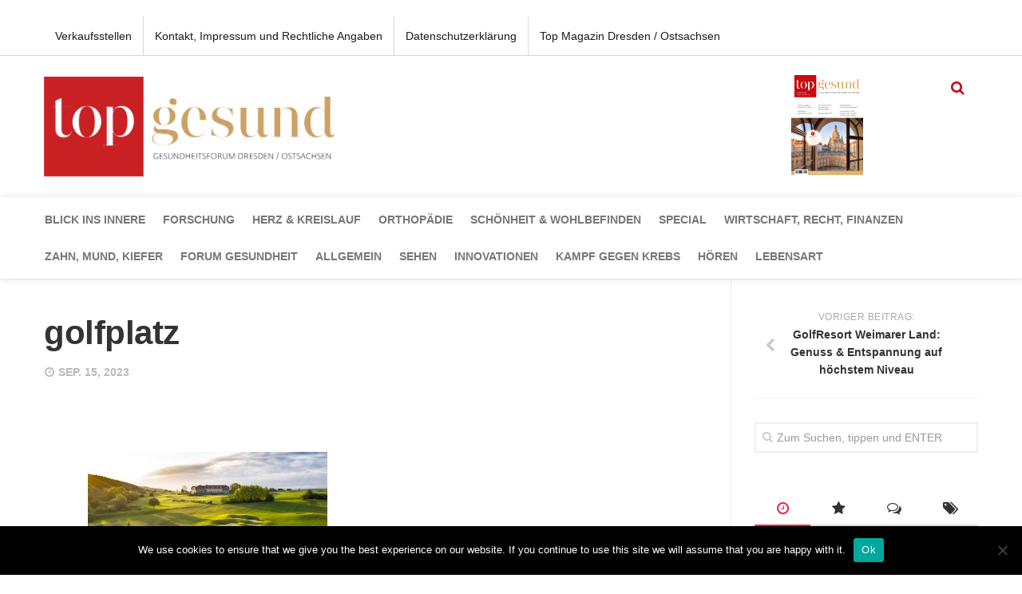

--- FILE ---
content_type: text/html; charset=UTF-8
request_url: https://www.top-gesund-dresden.de/2023/09/15/golfresort-weimarer-land-genuss-entspannung-auf-hoechstem-niveau/golfplatz/
body_size: 18933
content:

<!DOCTYPE html>
<html class="no-js" lang="de">

<head>
	<meta charset="UTF-8">
	<meta name="viewport" content="width=device-width, initial-scale=1.0">
	<link rel="profile" href="http://gmpg.org/xfn/11">
	<link rel="pingback" href="https://www.top-gesund-dresden.de/xmlrpc.php">

	<meta name='robots' content='index, follow, max-image-preview:large, max-snippet:-1, max-video-preview:-1' />
<script>document.documentElement.className = document.documentElement.className.replace("no-js","js");</script>

	<!-- This site is optimized with the Yoast SEO plugin v22.7 - https://yoast.com/wordpress/plugins/seo/ -->
	<title>golfplatz - Top Gesundheitsforum</title>
	<link rel="canonical" href="https://www.top-gesund-dresden.de/2023/09/15/golfresort-weimarer-land-genuss-entspannung-auf-hoechstem-niveau/golfplatz/" />
	<meta property="og:locale" content="de_DE" />
	<meta property="og:type" content="article" />
	<meta property="og:title" content="golfplatz - Top Gesundheitsforum" />
	<meta property="og:url" content="https://www.top-gesund-dresden.de/2023/09/15/golfresort-weimarer-land-genuss-entspannung-auf-hoechstem-niveau/golfplatz/" />
	<meta property="og:site_name" content="Top Gesundheitsforum" />
	<meta property="og:image" content="https://www.top-gesund-dresden.de/2023/09/15/golfresort-weimarer-land-genuss-entspannung-auf-hoechstem-niveau/golfplatz" />
	<meta property="og:image:width" content="2560" />
	<meta property="og:image:height" content="1705" />
	<meta property="og:image:type" content="image/jpeg" />
	<meta name="twitter:card" content="summary_large_image" />
	<script type="application/ld+json" class="yoast-schema-graph">{"@context":"https://schema.org","@graph":[{"@type":"WebPage","@id":"https://www.top-gesund-dresden.de/2023/09/15/golfresort-weimarer-land-genuss-entspannung-auf-hoechstem-niveau/golfplatz/","url":"https://www.top-gesund-dresden.de/2023/09/15/golfresort-weimarer-land-genuss-entspannung-auf-hoechstem-niveau/golfplatz/","name":"golfplatz - Top Gesundheitsforum","isPartOf":{"@id":"https://www.top-gesund-dresden.de/#website"},"primaryImageOfPage":{"@id":"https://www.top-gesund-dresden.de/2023/09/15/golfresort-weimarer-land-genuss-entspannung-auf-hoechstem-niveau/golfplatz/#primaryimage"},"image":{"@id":"https://www.top-gesund-dresden.de/2023/09/15/golfresort-weimarer-land-genuss-entspannung-auf-hoechstem-niveau/golfplatz/#primaryimage"},"thumbnailUrl":"https://www.top-gesund-dresden.de/wp-content/uploads/2023/09/golfplatz-scaled.jpg","datePublished":"2023-09-15T11:49:10+00:00","dateModified":"2023-09-15T11:49:10+00:00","breadcrumb":{"@id":"https://www.top-gesund-dresden.de/2023/09/15/golfresort-weimarer-land-genuss-entspannung-auf-hoechstem-niveau/golfplatz/#breadcrumb"},"inLanguage":"de","potentialAction":[{"@type":"ReadAction","target":["https://www.top-gesund-dresden.de/2023/09/15/golfresort-weimarer-land-genuss-entspannung-auf-hoechstem-niveau/golfplatz/"]}]},{"@type":"ImageObject","inLanguage":"de","@id":"https://www.top-gesund-dresden.de/2023/09/15/golfresort-weimarer-land-genuss-entspannung-auf-hoechstem-niveau/golfplatz/#primaryimage","url":"https://www.top-gesund-dresden.de/wp-content/uploads/2023/09/golfplatz-scaled.jpg","contentUrl":"https://www.top-gesund-dresden.de/wp-content/uploads/2023/09/golfplatz-scaled.jpg","width":2560,"height":1705},{"@type":"BreadcrumbList","@id":"https://www.top-gesund-dresden.de/2023/09/15/golfresort-weimarer-land-genuss-entspannung-auf-hoechstem-niveau/golfplatz/#breadcrumb","itemListElement":[{"@type":"ListItem","position":1,"name":"Home","item":"https://www.top-gesund-dresden.de/"},{"@type":"ListItem","position":2,"name":"GolfResort Weimarer Land: Genuss &#038; Entspannung auf höchstem Niveau","item":"https://www.top-gesund-dresden.de/2023/09/15/golfresort-weimarer-land-genuss-entspannung-auf-hoechstem-niveau/"},{"@type":"ListItem","position":3,"name":"golfplatz"}]},{"@type":"WebSite","@id":"https://www.top-gesund-dresden.de/#website","url":"https://www.top-gesund-dresden.de/","name":"Top Gesundheitsforum","description":"Top Gesundheitsforum - Dresden Ostsachsen","potentialAction":[{"@type":"SearchAction","target":{"@type":"EntryPoint","urlTemplate":"https://www.top-gesund-dresden.de/?s={search_term_string}"},"query-input":"required name=search_term_string"}],"inLanguage":"de"}]}</script>
	<!-- / Yoast SEO plugin. -->


<link rel='dns-prefetch' href='//www.top-gesund-dresden.de' />
<link rel="alternate" type="application/rss+xml" title="Top Gesundheitsforum &raquo; Feed" href="https://www.top-gesund-dresden.de/feed/" />
<link rel="alternate" type="application/rss+xml" title="Top Gesundheitsforum &raquo; Kommentar-Feed" href="https://www.top-gesund-dresden.de/comments/feed/" />
<link rel="alternate" type="application/rss+xml" title="Top Gesundheitsforum &raquo; golfplatz-Kommentar-Feed" href="https://www.top-gesund-dresden.de/2023/09/15/golfresort-weimarer-land-genuss-entspannung-auf-hoechstem-niveau/golfplatz/feed/" />
<script type="text/javascript">
/* <![CDATA[ */
window._wpemojiSettings = {"baseUrl":"https:\/\/s.w.org\/images\/core\/emoji\/15.0.3\/72x72\/","ext":".png","svgUrl":"https:\/\/s.w.org\/images\/core\/emoji\/15.0.3\/svg\/","svgExt":".svg","source":{"concatemoji":"https:\/\/www.top-gesund-dresden.de\/wp-includes\/js\/wp-emoji-release.min.js?ver=6.5.7"}};
/*! This file is auto-generated */
!function(i,n){var o,s,e;function c(e){try{var t={supportTests:e,timestamp:(new Date).valueOf()};sessionStorage.setItem(o,JSON.stringify(t))}catch(e){}}function p(e,t,n){e.clearRect(0,0,e.canvas.width,e.canvas.height),e.fillText(t,0,0);var t=new Uint32Array(e.getImageData(0,0,e.canvas.width,e.canvas.height).data),r=(e.clearRect(0,0,e.canvas.width,e.canvas.height),e.fillText(n,0,0),new Uint32Array(e.getImageData(0,0,e.canvas.width,e.canvas.height).data));return t.every(function(e,t){return e===r[t]})}function u(e,t,n){switch(t){case"flag":return n(e,"\ud83c\udff3\ufe0f\u200d\u26a7\ufe0f","\ud83c\udff3\ufe0f\u200b\u26a7\ufe0f")?!1:!n(e,"\ud83c\uddfa\ud83c\uddf3","\ud83c\uddfa\u200b\ud83c\uddf3")&&!n(e,"\ud83c\udff4\udb40\udc67\udb40\udc62\udb40\udc65\udb40\udc6e\udb40\udc67\udb40\udc7f","\ud83c\udff4\u200b\udb40\udc67\u200b\udb40\udc62\u200b\udb40\udc65\u200b\udb40\udc6e\u200b\udb40\udc67\u200b\udb40\udc7f");case"emoji":return!n(e,"\ud83d\udc26\u200d\u2b1b","\ud83d\udc26\u200b\u2b1b")}return!1}function f(e,t,n){var r="undefined"!=typeof WorkerGlobalScope&&self instanceof WorkerGlobalScope?new OffscreenCanvas(300,150):i.createElement("canvas"),a=r.getContext("2d",{willReadFrequently:!0}),o=(a.textBaseline="top",a.font="600 32px Arial",{});return e.forEach(function(e){o[e]=t(a,e,n)}),o}function t(e){var t=i.createElement("script");t.src=e,t.defer=!0,i.head.appendChild(t)}"undefined"!=typeof Promise&&(o="wpEmojiSettingsSupports",s=["flag","emoji"],n.supports={everything:!0,everythingExceptFlag:!0},e=new Promise(function(e){i.addEventListener("DOMContentLoaded",e,{once:!0})}),new Promise(function(t){var n=function(){try{var e=JSON.parse(sessionStorage.getItem(o));if("object"==typeof e&&"number"==typeof e.timestamp&&(new Date).valueOf()<e.timestamp+604800&&"object"==typeof e.supportTests)return e.supportTests}catch(e){}return null}();if(!n){if("undefined"!=typeof Worker&&"undefined"!=typeof OffscreenCanvas&&"undefined"!=typeof URL&&URL.createObjectURL&&"undefined"!=typeof Blob)try{var e="postMessage("+f.toString()+"("+[JSON.stringify(s),u.toString(),p.toString()].join(",")+"));",r=new Blob([e],{type:"text/javascript"}),a=new Worker(URL.createObjectURL(r),{name:"wpTestEmojiSupports"});return void(a.onmessage=function(e){c(n=e.data),a.terminate(),t(n)})}catch(e){}c(n=f(s,u,p))}t(n)}).then(function(e){for(var t in e)n.supports[t]=e[t],n.supports.everything=n.supports.everything&&n.supports[t],"flag"!==t&&(n.supports.everythingExceptFlag=n.supports.everythingExceptFlag&&n.supports[t]);n.supports.everythingExceptFlag=n.supports.everythingExceptFlag&&!n.supports.flag,n.DOMReady=!1,n.readyCallback=function(){n.DOMReady=!0}}).then(function(){return e}).then(function(){var e;n.supports.everything||(n.readyCallback(),(e=n.source||{}).concatemoji?t(e.concatemoji):e.wpemoji&&e.twemoji&&(t(e.twemoji),t(e.wpemoji)))}))}((window,document),window._wpemojiSettings);
/* ]]> */
</script>
<style id='wp-emoji-styles-inline-css' type='text/css'>

	img.wp-smiley, img.emoji {
		display: inline !important;
		border: none !important;
		box-shadow: none !important;
		height: 1em !important;
		width: 1em !important;
		margin: 0 0.07em !important;
		vertical-align: -0.1em !important;
		background: none !important;
		padding: 0 !important;
	}
</style>
<link rel='stylesheet' id='wp-block-library-css' href='https://www.top-gesund-dresden.de/wp-includes/css/dist/block-library/style.min.css?ver=6.5.7' type='text/css' media='all' />
<style id='classic-theme-styles-inline-css' type='text/css'>
/*! This file is auto-generated */
.wp-block-button__link{color:#fff;background-color:#32373c;border-radius:9999px;box-shadow:none;text-decoration:none;padding:calc(.667em + 2px) calc(1.333em + 2px);font-size:1.125em}.wp-block-file__button{background:#32373c;color:#fff;text-decoration:none}
</style>
<style id='global-styles-inline-css' type='text/css'>
body{--wp--preset--color--black: #000000;--wp--preset--color--cyan-bluish-gray: #abb8c3;--wp--preset--color--white: #ffffff;--wp--preset--color--pale-pink: #f78da7;--wp--preset--color--vivid-red: #cf2e2e;--wp--preset--color--luminous-vivid-orange: #ff6900;--wp--preset--color--luminous-vivid-amber: #fcb900;--wp--preset--color--light-green-cyan: #7bdcb5;--wp--preset--color--vivid-green-cyan: #00d084;--wp--preset--color--pale-cyan-blue: #8ed1fc;--wp--preset--color--vivid-cyan-blue: #0693e3;--wp--preset--color--vivid-purple: #9b51e0;--wp--preset--gradient--vivid-cyan-blue-to-vivid-purple: linear-gradient(135deg,rgba(6,147,227,1) 0%,rgb(155,81,224) 100%);--wp--preset--gradient--light-green-cyan-to-vivid-green-cyan: linear-gradient(135deg,rgb(122,220,180) 0%,rgb(0,208,130) 100%);--wp--preset--gradient--luminous-vivid-amber-to-luminous-vivid-orange: linear-gradient(135deg,rgba(252,185,0,1) 0%,rgba(255,105,0,1) 100%);--wp--preset--gradient--luminous-vivid-orange-to-vivid-red: linear-gradient(135deg,rgba(255,105,0,1) 0%,rgb(207,46,46) 100%);--wp--preset--gradient--very-light-gray-to-cyan-bluish-gray: linear-gradient(135deg,rgb(238,238,238) 0%,rgb(169,184,195) 100%);--wp--preset--gradient--cool-to-warm-spectrum: linear-gradient(135deg,rgb(74,234,220) 0%,rgb(151,120,209) 20%,rgb(207,42,186) 40%,rgb(238,44,130) 60%,rgb(251,105,98) 80%,rgb(254,248,76) 100%);--wp--preset--gradient--blush-light-purple: linear-gradient(135deg,rgb(255,206,236) 0%,rgb(152,150,240) 100%);--wp--preset--gradient--blush-bordeaux: linear-gradient(135deg,rgb(254,205,165) 0%,rgb(254,45,45) 50%,rgb(107,0,62) 100%);--wp--preset--gradient--luminous-dusk: linear-gradient(135deg,rgb(255,203,112) 0%,rgb(199,81,192) 50%,rgb(65,88,208) 100%);--wp--preset--gradient--pale-ocean: linear-gradient(135deg,rgb(255,245,203) 0%,rgb(182,227,212) 50%,rgb(51,167,181) 100%);--wp--preset--gradient--electric-grass: linear-gradient(135deg,rgb(202,248,128) 0%,rgb(113,206,126) 100%);--wp--preset--gradient--midnight: linear-gradient(135deg,rgb(2,3,129) 0%,rgb(40,116,252) 100%);--wp--preset--font-size--small: 13px;--wp--preset--font-size--medium: 20px;--wp--preset--font-size--large: 36px;--wp--preset--font-size--x-large: 42px;--wp--preset--spacing--20: 0.44rem;--wp--preset--spacing--30: 0.67rem;--wp--preset--spacing--40: 1rem;--wp--preset--spacing--50: 1.5rem;--wp--preset--spacing--60: 2.25rem;--wp--preset--spacing--70: 3.38rem;--wp--preset--spacing--80: 5.06rem;--wp--preset--shadow--natural: 6px 6px 9px rgba(0, 0, 0, 0.2);--wp--preset--shadow--deep: 12px 12px 50px rgba(0, 0, 0, 0.4);--wp--preset--shadow--sharp: 6px 6px 0px rgba(0, 0, 0, 0.2);--wp--preset--shadow--outlined: 6px 6px 0px -3px rgba(255, 255, 255, 1), 6px 6px rgba(0, 0, 0, 1);--wp--preset--shadow--crisp: 6px 6px 0px rgba(0, 0, 0, 1);}:where(.is-layout-flex){gap: 0.5em;}:where(.is-layout-grid){gap: 0.5em;}body .is-layout-flex{display: flex;}body .is-layout-flex{flex-wrap: wrap;align-items: center;}body .is-layout-flex > *{margin: 0;}body .is-layout-grid{display: grid;}body .is-layout-grid > *{margin: 0;}:where(.wp-block-columns.is-layout-flex){gap: 2em;}:where(.wp-block-columns.is-layout-grid){gap: 2em;}:where(.wp-block-post-template.is-layout-flex){gap: 1.25em;}:where(.wp-block-post-template.is-layout-grid){gap: 1.25em;}.has-black-color{color: var(--wp--preset--color--black) !important;}.has-cyan-bluish-gray-color{color: var(--wp--preset--color--cyan-bluish-gray) !important;}.has-white-color{color: var(--wp--preset--color--white) !important;}.has-pale-pink-color{color: var(--wp--preset--color--pale-pink) !important;}.has-vivid-red-color{color: var(--wp--preset--color--vivid-red) !important;}.has-luminous-vivid-orange-color{color: var(--wp--preset--color--luminous-vivid-orange) !important;}.has-luminous-vivid-amber-color{color: var(--wp--preset--color--luminous-vivid-amber) !important;}.has-light-green-cyan-color{color: var(--wp--preset--color--light-green-cyan) !important;}.has-vivid-green-cyan-color{color: var(--wp--preset--color--vivid-green-cyan) !important;}.has-pale-cyan-blue-color{color: var(--wp--preset--color--pale-cyan-blue) !important;}.has-vivid-cyan-blue-color{color: var(--wp--preset--color--vivid-cyan-blue) !important;}.has-vivid-purple-color{color: var(--wp--preset--color--vivid-purple) !important;}.has-black-background-color{background-color: var(--wp--preset--color--black) !important;}.has-cyan-bluish-gray-background-color{background-color: var(--wp--preset--color--cyan-bluish-gray) !important;}.has-white-background-color{background-color: var(--wp--preset--color--white) !important;}.has-pale-pink-background-color{background-color: var(--wp--preset--color--pale-pink) !important;}.has-vivid-red-background-color{background-color: var(--wp--preset--color--vivid-red) !important;}.has-luminous-vivid-orange-background-color{background-color: var(--wp--preset--color--luminous-vivid-orange) !important;}.has-luminous-vivid-amber-background-color{background-color: var(--wp--preset--color--luminous-vivid-amber) !important;}.has-light-green-cyan-background-color{background-color: var(--wp--preset--color--light-green-cyan) !important;}.has-vivid-green-cyan-background-color{background-color: var(--wp--preset--color--vivid-green-cyan) !important;}.has-pale-cyan-blue-background-color{background-color: var(--wp--preset--color--pale-cyan-blue) !important;}.has-vivid-cyan-blue-background-color{background-color: var(--wp--preset--color--vivid-cyan-blue) !important;}.has-vivid-purple-background-color{background-color: var(--wp--preset--color--vivid-purple) !important;}.has-black-border-color{border-color: var(--wp--preset--color--black) !important;}.has-cyan-bluish-gray-border-color{border-color: var(--wp--preset--color--cyan-bluish-gray) !important;}.has-white-border-color{border-color: var(--wp--preset--color--white) !important;}.has-pale-pink-border-color{border-color: var(--wp--preset--color--pale-pink) !important;}.has-vivid-red-border-color{border-color: var(--wp--preset--color--vivid-red) !important;}.has-luminous-vivid-orange-border-color{border-color: var(--wp--preset--color--luminous-vivid-orange) !important;}.has-luminous-vivid-amber-border-color{border-color: var(--wp--preset--color--luminous-vivid-amber) !important;}.has-light-green-cyan-border-color{border-color: var(--wp--preset--color--light-green-cyan) !important;}.has-vivid-green-cyan-border-color{border-color: var(--wp--preset--color--vivid-green-cyan) !important;}.has-pale-cyan-blue-border-color{border-color: var(--wp--preset--color--pale-cyan-blue) !important;}.has-vivid-cyan-blue-border-color{border-color: var(--wp--preset--color--vivid-cyan-blue) !important;}.has-vivid-purple-border-color{border-color: var(--wp--preset--color--vivid-purple) !important;}.has-vivid-cyan-blue-to-vivid-purple-gradient-background{background: var(--wp--preset--gradient--vivid-cyan-blue-to-vivid-purple) !important;}.has-light-green-cyan-to-vivid-green-cyan-gradient-background{background: var(--wp--preset--gradient--light-green-cyan-to-vivid-green-cyan) !important;}.has-luminous-vivid-amber-to-luminous-vivid-orange-gradient-background{background: var(--wp--preset--gradient--luminous-vivid-amber-to-luminous-vivid-orange) !important;}.has-luminous-vivid-orange-to-vivid-red-gradient-background{background: var(--wp--preset--gradient--luminous-vivid-orange-to-vivid-red) !important;}.has-very-light-gray-to-cyan-bluish-gray-gradient-background{background: var(--wp--preset--gradient--very-light-gray-to-cyan-bluish-gray) !important;}.has-cool-to-warm-spectrum-gradient-background{background: var(--wp--preset--gradient--cool-to-warm-spectrum) !important;}.has-blush-light-purple-gradient-background{background: var(--wp--preset--gradient--blush-light-purple) !important;}.has-blush-bordeaux-gradient-background{background: var(--wp--preset--gradient--blush-bordeaux) !important;}.has-luminous-dusk-gradient-background{background: var(--wp--preset--gradient--luminous-dusk) !important;}.has-pale-ocean-gradient-background{background: var(--wp--preset--gradient--pale-ocean) !important;}.has-electric-grass-gradient-background{background: var(--wp--preset--gradient--electric-grass) !important;}.has-midnight-gradient-background{background: var(--wp--preset--gradient--midnight) !important;}.has-small-font-size{font-size: var(--wp--preset--font-size--small) !important;}.has-medium-font-size{font-size: var(--wp--preset--font-size--medium) !important;}.has-large-font-size{font-size: var(--wp--preset--font-size--large) !important;}.has-x-large-font-size{font-size: var(--wp--preset--font-size--x-large) !important;}
.wp-block-navigation a:where(:not(.wp-element-button)){color: inherit;}
:where(.wp-block-post-template.is-layout-flex){gap: 1.25em;}:where(.wp-block-post-template.is-layout-grid){gap: 1.25em;}
:where(.wp-block-columns.is-layout-flex){gap: 2em;}:where(.wp-block-columns.is-layout-grid){gap: 2em;}
.wp-block-pullquote{font-size: 1.5em;line-height: 1.6;}
</style>
<link rel='stylesheet' id='contact-form-7-css' href='https://www.top-gesund-dresden.de/wp-content/plugins/contact-form-7/includes/css/styles.css?ver=5.9.4' type='text/css' media='all' />
<link rel='stylesheet' id='cookie-notice-front-css' href='https://www.top-gesund-dresden.de/wp-content/plugins/cookie-notice/css/front.min.css?ver=2.4.16' type='text/css' media='all' />
<link rel='stylesheet' id='email-subscribers-css' href='https://www.top-gesund-dresden.de/wp-content/plugins/email-subscribers/lite/public/css/email-subscribers-public.css?ver=5.7.20' type='text/css' media='all' />
<link rel='stylesheet' id='responsive-lightbox-swipebox-css' href='https://www.top-gesund-dresden.de/wp-content/plugins/responsive-lightbox/assets/swipebox/swipebox.min.css?ver=2.4.7' type='text/css' media='all' />
<link rel='stylesheet' id='sidebar-login-css' href='https://www.top-gesund-dresden.de/wp-content/plugins/sidebar-login/build/sidebar-login.css?ver=1607968642' type='text/css' media='all' />
<link rel='stylesheet' id='style-css' href='https://www.top-gesund-dresden.de/wp-content/themes/writeup/style.css?ver=6.5.7' type='text/css' media='all' />
<link rel='stylesheet' id='responsive-css' href='https://www.top-gesund-dresden.de/wp-content/themes/writeup/responsive.css?ver=6.5.7' type='text/css' media='all' />
<link rel='stylesheet' id='font-awesome-css' href='https://www.top-gesund-dresden.de/wp-content/themes/writeup/fonts/font-awesome.min.css?ver=6.5.7' type='text/css' media='all' />
<link rel='stylesheet' id='evcal_cal_default-css' href='//www.top-gesund-dresden.de/wp-content/plugins/eventON/assets/css/eventon_styles.css?ver=2.7.2' type='text/css' media='all' />
<link rel='stylesheet' id='evo_font_icons-css' href='//www.top-gesund-dresden.de/wp-content/plugins/eventON/assets/fonts/font-awesome.css?ver=2.7.2' type='text/css' media='all' />
<link rel='stylesheet' id='eventon_dynamic_styles-css' href='//www.top-gesund-dresden.de/wp-content/plugins/eventON/assets/css/eventon_dynamic_styles.css?ver=2.7.2' type='text/css' media='all' />
<script type="text/javascript" id="cookie-notice-front-js-before">
/* <![CDATA[ */
var cnArgs = {"ajaxUrl":"https:\/\/www.top-gesund-dresden.de\/wp-admin\/admin-ajax.php","nonce":"a31b7e8abe","hideEffect":"fade","position":"bottom","onScroll":false,"onScrollOffset":100,"onClick":false,"cookieName":"cookie_notice_accepted","cookieTime":2592000,"cookieTimeRejected":2592000,"globalCookie":false,"redirection":false,"cache":false,"revokeCookies":false,"revokeCookiesOpt":"automatic"};
/* ]]> */
</script>
<script type="text/javascript" src="https://www.top-gesund-dresden.de/wp-content/plugins/cookie-notice/js/front.min.js?ver=2.4.16" id="cookie-notice-front-js"></script>
<script type="text/javascript" src="https://www.top-gesund-dresden.de/wp-includes/js/jquery/jquery.min.js?ver=3.7.1" id="jquery-core-js"></script>
<script type="text/javascript" src="https://www.top-gesund-dresden.de/wp-includes/js/jquery/jquery-migrate.min.js?ver=3.4.1" id="jquery-migrate-js"></script>
<script type="text/javascript" src="https://www.top-gesund-dresden.de/wp-content/plugins/responsive-lightbox/assets/swipebox/jquery.swipebox.min.js?ver=2.4.7" id="responsive-lightbox-swipebox-js"></script>
<script type="text/javascript" src="https://www.top-gesund-dresden.de/wp-includes/js/underscore.min.js?ver=1.13.4" id="underscore-js"></script>
<script type="text/javascript" src="https://www.top-gesund-dresden.de/wp-content/plugins/responsive-lightbox/assets/infinitescroll/infinite-scroll.pkgd.min.js?ver=6.5.7" id="responsive-lightbox-infinite-scroll-js"></script>
<script type="text/javascript" id="responsive-lightbox-js-before">
/* <![CDATA[ */
var rlArgs = {"script":"swipebox","selector":"lightbox","customEvents":"","activeGalleries":true,"animation":true,"hideCloseButtonOnMobile":false,"removeBarsOnMobile":false,"hideBars":true,"hideBarsDelay":5000,"videoMaxWidth":1080,"useSVG":true,"loopAtEnd":false,"woocommerce_gallery":false,"ajaxurl":"https:\/\/www.top-gesund-dresden.de\/wp-admin\/admin-ajax.php","nonce":"7ee990d621","preview":false,"postId":2557,"scriptExtension":false};
/* ]]> */
</script>
<script type="text/javascript" src="https://www.top-gesund-dresden.de/wp-content/plugins/responsive-lightbox/js/front.js?ver=2.4.7" id="responsive-lightbox-js"></script>
<script type="text/javascript" src="https://www.top-gesund-dresden.de/wp-content/themes/writeup/js/jquery.flexslider.min.js?ver=6.5.7" id="flexslider-js"></script>
<link rel="https://api.w.org/" href="https://www.top-gesund-dresden.de/wp-json/" /><link rel="alternate" type="application/json" href="https://www.top-gesund-dresden.de/wp-json/wp/v2/media/2557" /><link rel="EditURI" type="application/rsd+xml" title="RSD" href="https://www.top-gesund-dresden.de/xmlrpc.php?rsd" />
<meta name="generator" content="WordPress 6.5.7" />
<link rel='shortlink' href='https://www.top-gesund-dresden.de/?p=2557' />
<link rel="alternate" type="application/json+oembed" href="https://www.top-gesund-dresden.de/wp-json/oembed/1.0/embed?url=https%3A%2F%2Fwww.top-gesund-dresden.de%2F2023%2F09%2F15%2Fgolfresort-weimarer-land-genuss-entspannung-auf-hoechstem-niveau%2Fgolfplatz%2F" />
<link rel="alternate" type="text/xml+oembed" href="https://www.top-gesund-dresden.de/wp-json/oembed/1.0/embed?url=https%3A%2F%2Fwww.top-gesund-dresden.de%2F2023%2F09%2F15%2Fgolfresort-weimarer-land-genuss-entspannung-auf-hoechstem-niveau%2Fgolfplatz%2F&#038;format=xml" />
<!--[if lt IE 9]>
<script src="https://www.top-gesund-dresden.de/wp-content/themes/writeup/js/ie/html5.js"></script>
<script src="https://www.top-gesund-dresden.de/wp-content/themes/writeup/js/ie/selectivizr.js"></script>
<![endif]-->


<!-- EventON Version -->
<meta name="generator" content="EventON 2.7.2" />

<style type="text/css">
/* Dynamic CSS: For no styles in head, copy and put the css below in your custom.css or child theme's style.css, disable dynamic styles */
body { font-family: "Roboto", Arial, sans-serif; }
</style>
	<link rel="stylesheet" type="text/css" href="/wp-content/themes/writeup/fonts.css">
	<link rel="stylesheet" type="text/css" href="/wp-content/themes/writeup/topmag.css">
	<link rel="icon" href="/favicon-16x16.png" type="image/png">
	<link rel="apple-touch-icon" href="/apple-icon-180x180.png" type="image/png">

	<style type="text/css">
		.page-title.group h2{
			text-align: center;
		}
		.page-title.group h2 a span{
			display: block;
			border: 1px solid #ed2c4c;
			color: #333;
			font-weight: bold;
		}

		.page-title.group h2 a span:hover{
			color: #ed2c4c;;
		}


	</style>
</head>

<body class="attachment attachment-template-default single single-attachment postid-2557 attachmentid-2557 attachment-jpeg cookies-not-set col-2cl full-width topbar-enabled">

<div id="wrapper">

	<header id="header" class="group">

					<div id="header-ads">
							</div><!--/#header-ads-->
		
					<nav class="nav-container group" id="nav-topbar">
				<div class="nav-toggle"><i class="fa fa-bars"></i></div>
				<div class="nav-text"><!-- put your mobile menu text here --></div>
				<div class="nav-wrap pad container"><ul id="menu-mainmenu" class="nav group"><li id="menu-item-12" class="menu-item menu-item-type-post_type menu-item-object-page menu-item-12"><a href="https://www.top-gesund-dresden.de/verkaufsstellen/">Verkaufsstellen</a></li>
<li id="menu-item-13" class="menu-item menu-item-type-post_type menu-item-object-page menu-item-13"><a href="https://www.top-gesund-dresden.de/kontakt-impressum/">Kontakt, Impressum und Rechtliche Angaben</a></li>
<li id="menu-item-620" class="menu-item menu-item-type-post_type menu-item-object-page menu-item-620"><a href="https://www.top-gesund-dresden.de/datenschutzerklaerung/">Datenschutzerklärung</a></li>
<li id="menu-item-571" class="menu-item menu-item-type-custom menu-item-object-custom menu-item-571"><a href="https://www.top-magazin-dresden.de">Top Magazin Dresden / Ostsachsen</a></li>
</ul></div>
			</nav><!--/#nav-topbar-->
		
		<div id="header-top" class="group">

			<div class="container group">
				<div class="group pad">
					<p class="site-title"><a href="https://www.top-gesund-dresden.de/" rel="home"><img src="https://www.top-gesund-dresden.de/wp-content/uploads/2017/08/topgesundlogo.png" alt="Top Gesundheitsforum"></a></p>
					
					<a href="/2020/08/30/top-gesundheitsforum-2020-2021/">
						<img id="nationalTitle" src="/wp-content/themes/writeup/img/TG2024.png?v=20242" />
					</a>

<!-- 					<a target="_blank" href="https://www.yumpu.com/de/embed/view/wNMiDK1XWGx87nky">
						<img id="nationalTitle" src="/wp-content/themes/writeup/img/So2021_9_PDF.png?v=2019x" style="margin-right: 1rem;" />
					</a> -->

<!-- 					<a href="/2018/08/21/dresdner-uniklinikum-baut-drehscheibe-fuer-die-chirurgie/">
						<img id="nationalTitle" src="/wp-content/themes/writeup/img/So2018_8.jpg?v=2019x" style="margin-right: 1rem;" />
					</a> -->

										<div class="toggle-search"><i class="fa fa-search"></i></div>
					<div class="search-expand">
						<div class="search-expand-inner">
							<form method="get" class="searchform themeform" action="https://www.top-gesund-dresden.de/">
	<div>
		<input type="text" class="search" name="s" onblur="if(this.value=='')this.value='Zum Suchen, tippen und ENTER';" onfocus="if(this.value=='Zum Suchen, tippen und ENTER')this.value='';" value="Zum Suchen, tippen und ENTER" />
	</div>
</form>						</div>
					</div>

				</div><!--/.pad-->
			</div><!--/.container-->

		</div><!--/#header-top-->

		<div id="header-sticky">
			<div id="header-bottom" class="group">
				<div class="container group">
					<div class="group pad">
											<nav class="nav-container group" id="nav-header">
							<div class="nav-toggle"><i class="fa fa-bars"></i></div>
							<div class="nav-text"><!-- put your mobile menu text here --></div>
							<div class="nav-wrap container"><ul id="menu-cats" class="nav group"><li id="menu-item-14" class="menu-item menu-item-type-taxonomy menu-item-object-category menu-item-14"><a href="https://www.top-gesund-dresden.de/category/blickinsinnere/">Blick ins Innere</a></li>
<li id="menu-item-15" class="menu-item menu-item-type-taxonomy menu-item-object-category menu-item-15"><a href="https://www.top-gesund-dresden.de/category/forschung/">Forschung</a></li>
<li id="menu-item-17" class="menu-item menu-item-type-taxonomy menu-item-object-category menu-item-17"><a href="https://www.top-gesund-dresden.de/category/herzkreislauf/">Herz &amp; Kreislauf</a></li>
<li id="menu-item-18" class="menu-item menu-item-type-taxonomy menu-item-object-category menu-item-18"><a href="https://www.top-gesund-dresden.de/category/orthopaedie/">Orthopädie</a></li>
<li id="menu-item-19" class="menu-item menu-item-type-taxonomy menu-item-object-category menu-item-19"><a href="https://www.top-gesund-dresden.de/category/schoenheit-wohlbefinden/">Schönheit &#038; Wohlbefinden</a></li>
<li id="menu-item-20" class="menu-item menu-item-type-taxonomy menu-item-object-category menu-item-20"><a href="https://www.top-gesund-dresden.de/category/special/">Special</a></li>
<li id="menu-item-21" class="menu-item menu-item-type-taxonomy menu-item-object-category menu-item-21"><a href="https://www.top-gesund-dresden.de/category/wirtschaft-recht-finanzen/">Wirtschaft, Recht, Finanzen</a></li>
<li id="menu-item-22" class="menu-item menu-item-type-taxonomy menu-item-object-category menu-item-22"><a href="https://www.top-gesund-dresden.de/category/zaene/">Zahn, Mund, Kiefer</a></li>
<li id="menu-item-2753" class="menu-item menu-item-type-taxonomy menu-item-object-category menu-item-2753"><a href="https://www.top-gesund-dresden.de/category/forum-gesundheit/">Forum Gesundheit</a></li>
<li id="menu-item-2754" class="menu-item menu-item-type-taxonomy menu-item-object-category menu-item-2754"><a href="https://www.top-gesund-dresden.de/category/allgemein/">Allgemein</a></li>
<li id="menu-item-2755" class="menu-item menu-item-type-taxonomy menu-item-object-category menu-item-2755"><a href="https://www.top-gesund-dresden.de/category/sehen/">Sehen</a></li>
<li id="menu-item-2757" class="menu-item menu-item-type-taxonomy menu-item-object-category menu-item-2757"><a href="https://www.top-gesund-dresden.de/category/innovationen/">Innovationen</a></li>
<li id="menu-item-2758" class="menu-item menu-item-type-taxonomy menu-item-object-category menu-item-2758"><a href="https://www.top-gesund-dresden.de/category/kampf-gegen-krebs/">Kampf gegen Krebs</a></li>
<li id="menu-item-2759" class="menu-item menu-item-type-taxonomy menu-item-object-category menu-item-2759"><a href="https://www.top-gesund-dresden.de/category/hoeren/">Hören</a></li>
<li id="menu-item-2804" class="menu-item menu-item-type-taxonomy menu-item-object-category menu-item-2804"><a href="https://www.top-gesund-dresden.de/category/lebensart/">Lebensart</a></li>
</ul></div>
						</nav><!--/#nav-header-->
										</div><!--/.pad-->
				</div><!--/.container-->
			</div><!--/#header-bottom-->
		</div><!--/#header-sticky-->

	</header><!--/#header-->
<div id="page">
	<div class="container">
		<div class="main">
			<div class="main-inner group">

				<div class="content">
					<div class="pad group">

													<article class="post-2557 attachment type-attachment status-inherit hentry">

								<div class="post-category"></div>
								<h1 class="post-title">golfplatz</h1>
								<p class="post-byline">  <i class="fa fa-clock-o"></i> Sep. 15, 2023</p>
								<div class="clear"></div>
								
								
								<div class="clear" style="margin: 2rem 0;"></div>

								<div class="entry themeform">
									<div class="entry-inner">
										<p class="attachment"><a href='https://www.top-gesund-dresden.de/wp-content/uploads/2023/09/golfplatz-scaled.jpg' title="" data-rl_title="" class="rl-gallery-link" data-rl_caption="" data-rel="lightbox-gallery-0"><img fetchpriority="high" decoding="async" width="300" height="200" src="https://www.top-gesund-dresden.de/wp-content/uploads/2023/09/golfplatz-300x200.jpg" class="attachment-medium size-medium" alt="" srcset="https://www.top-gesund-dresden.de/wp-content/uploads/2023/09/golfplatz-300x200.jpg 300w, https://www.top-gesund-dresden.de/wp-content/uploads/2023/09/golfplatz-1024x682.jpg 1024w, https://www.top-gesund-dresden.de/wp-content/uploads/2023/09/golfplatz-768x512.jpg 768w, https://www.top-gesund-dresden.de/wp-content/uploads/2023/09/golfplatz-1536x1023.jpg 1536w, https://www.top-gesund-dresden.de/wp-content/uploads/2023/09/golfplatz-2048x1364.jpg 2048w" sizes="(max-width: 300px) 100vw, 300px" /></a></p>
																			</div>
									<div class="clear"></div>
									
								</div><!--/.entry-->

							</article><!--/.post-->
						
						<div class="clear"></div>

						
						
						

<h4 class="heading">
	<i class="fa fa-hand-o-right"></i>Sie interessieren Sich möglichweise auch für:</h4>

<ul class="related-posts group">
	
		<li class="related post-hover">
		<article class="post-1895 post type-post status-publish format-image has-post-thumbnail hentry category-forschung category-forum-gesundheit tag-afrikanische-schlafkrankheit tag-fexinidazole tag-prof-dr-heinz-haenel post_format-post-format-image">

			<div class="post-thumbnail">
				<a href="https://www.top-gesund-dresden.de/2021/09/09/prof-heinz-haenel-wie-ich-die-rettende-pille-fand/" title="Prof. Heinz Hänel: Wie ich die rettende Pille fand">
											<img width="1024" height="576" src="https://www.top-gesund-dresden.de/wp-content/uploads/2021/09/aa-1024x576.jpg" class="attachment-writeup-medium size-writeup-medium wp-post-image" alt="" decoding="async" loading="lazy" />																								
				</a>
									<a class="post-comments" href="https://www.top-gesund-dresden.de/2021/09/09/prof-heinz-haenel-wie-ich-die-rettende-pille-fand/#respond"><span><i class="fa fa-comments-o"></i>0</span></a>
							</div><!--/.post-thumbnail-->
			
			<div class="related-inner">
				
				<h4 class="post-title">
					<a href="https://www.top-gesund-dresden.de/2021/09/09/prof-heinz-haenel-wie-ich-die-rettende-pille-fand/" rel="bookmark" title="Prof. Heinz Hänel: Wie ich die rettende Pille fand">Prof. Heinz Hänel: Wie ich die rettende Pille fand</a>
				</h4><!--/.post-title-->
							
			</div><!--/.related-inner-->

		</article>
	</li><!--/.related-->
		<li class="related post-hover">
		<article class="post-869 post type-post status-publish format-image has-post-thumbnail hentry category-allgemein category-anzeige category-schoenheit-wohlbefinden tag-vitalstoff-check tag-zell-check tag-zell-check-spektrometer post_format-post-format-image">

			<div class="post-thumbnail">
				<a href="https://www.top-gesund-dresden.de/2018/09/17/signale-aus-dem-mikrokosmos/" title="Signale aus dem Mikrokosmos">
											<img width="1024" height="576" src="https://www.top-gesund-dresden.de/wp-content/uploads/2018/09/Fotolia_214979224_L-web-1024x576.jpg" class="attachment-writeup-medium size-writeup-medium wp-post-image" alt="" decoding="async" loading="lazy" />																								
				</a>
									<a class="post-comments" href="https://www.top-gesund-dresden.de/2018/09/17/signale-aus-dem-mikrokosmos/#respond"><span><i class="fa fa-comments-o"></i>0</span></a>
							</div><!--/.post-thumbnail-->
			
			<div class="related-inner">
				
				<h4 class="post-title">
					<a href="https://www.top-gesund-dresden.de/2018/09/17/signale-aus-dem-mikrokosmos/" rel="bookmark" title="Signale aus dem Mikrokosmos">Signale aus dem Mikrokosmos</a>
				</h4><!--/.post-title-->
							
			</div><!--/.related-inner-->

		</article>
	</li><!--/.related-->
		<li class="related post-hover">
		<article class="post-375 post type-post status-publish format-image has-post-thumbnail hentry category-anzeige category-forum-gesundheit tag-dr-med-petra-ott tag-helios-weisseritztal-kliniken tag-klinik-dippoldiswalde post_format-post-format-image">

			<div class="post-thumbnail">
				<a href="https://www.top-gesund-dresden.de/2017/08/27/check-ups-fuer-ihre-gesundheit/" title="Check-ups für Ihre Gesundheit!">
											<img width="1024" height="576" src="https://www.top-gesund-dresden.de/wp-content/uploads/2017/08/Petra-Ott-1024x576.jpg" class="attachment-writeup-medium size-writeup-medium wp-post-image" alt="" decoding="async" loading="lazy" />																								
				</a>
									<a class="post-comments" href="https://www.top-gesund-dresden.de/2017/08/27/check-ups-fuer-ihre-gesundheit/#respond"><span><i class="fa fa-comments-o"></i>0</span></a>
							</div><!--/.post-thumbnail-->
			
			<div class="related-inner">
				
				<h4 class="post-title">
					<a href="https://www.top-gesund-dresden.de/2017/08/27/check-ups-fuer-ihre-gesundheit/" rel="bookmark" title="Check-ups für Ihre Gesundheit!">Check-ups für Ihre Gesundheit!</a>
				</h4><!--/.post-title-->
							
			</div><!--/.related-inner-->

		</article>
	</li><!--/.related-->
		
</ul><!--/.post-related-->


						
					</div><!--/.pad-->
				</div><!--/.content-->

					
	<div class="sidebar s1">
		
		<a class="sidebar-toggle" title="Expand Sidebar"><i class="fa icon-sidebar-toggle"></i></a>
		
		<div class="sidebar-content">
			
				<ul class="post-nav group">
		<li class="next"></li>
		<li class="previous"><a href="https://www.top-gesund-dresden.de/2023/09/15/golfresort-weimarer-land-genuss-entspannung-auf-hoechstem-niveau/" rel="prev"><i class="fa fa-chevron-left"></i><strong>voriger Beitrag:</strong> <span>GolfResort Weimarer Land: Genuss &#038; Entspannung auf höchstem Niveau</span></a></li>
	</ul>
			
						
			<div id="search-2" class="widget widget_search"><form method="get" class="searchform themeform" action="https://www.top-gesund-dresden.de/">
	<div>
		<input type="text" class="search" name="s" onblur="if(this.value=='')this.value='Zum Suchen, tippen und ENTER';" onfocus="if(this.value=='Zum Suchen, tippen und ENTER')this.value='';" value="Zum Suchen, tippen und ENTER" />
	</div>
</form></div><div id="alxtabs-2" class="widget widget_alx_tabs">
<ul class="alx-tabs-nav group tab-count-4"><li class="alx-tab tab-recent"><a href="#tab-recent-2" title="letzte Beiträge"><i class="fa fa-clock-o"></i><span>letzte Beiträge</span></a></li><li class="alx-tab tab-popular"><a href="#tab-popular-2" title="populäre Beiträge"><i class="fa fa-star"></i><span>populäre Beiträge</span></a></li><li class="alx-tab tab-comments"><a href="#tab-comments-2" title="Recent Comments"><i class="fa fa-comments-o"></i><span>Recent Comments</span></a></li><li class="alx-tab tab-tags"><a href="#tab-tags-2" title="Tags"><i class="fa fa-tags"></i><span>Tags</span></a></li></ul>
	<div class="alx-tabs-container">

	
					
									
			<ul id="tab-recent-2" class="alx-tab group thumbs-enabled">
								<li>
					
										<div class="tab-item-thumbnail">
						<a href="https://www.top-gesund-dresden.de/2025/08/11/topcast-31-prof-dr-med-uwe-platzbecker/" title="topcast #31: Prof. Dr. med. Uwe Platzbecker">
															<img width="160" height="160" src="https://www.top-gesund-dresden.de/wp-content/uploads/2025/08/topcast-31-youtube-160x160.jpg" class="attachment-writeup-small size-writeup-small wp-post-image" alt="" decoding="async" loading="lazy" srcset="https://www.top-gesund-dresden.de/wp-content/uploads/2025/08/topcast-31-youtube-160x160.jpg 160w, https://www.top-gesund-dresden.de/wp-content/uploads/2025/08/topcast-31-youtube-150x150.jpg 150w" sizes="(max-width: 160px) 100vw, 160px" />																																		</a>
					</div>
										
					<div class="tab-item-inner group">
						<p class="tab-item-category"><a href="https://www.top-gesund-dresden.de/category/allgemein/" rel="category tag">Allgemein</a></p>						<p class="tab-item-title"><a href="https://www.top-gesund-dresden.de/2025/08/11/topcast-31-prof-dr-med-uwe-platzbecker/" rel="bookmark" title="topcast #31: Prof. Dr. med. Uwe Platzbecker">topcast #31: Prof. Dr. med. Uwe Platzbecker</a></p>
						<p class="tab-item-date">Aug. 11, 2025</p>					</div>
					
				</li>
								<li>
					
										<div class="tab-item-thumbnail">
						<a href="https://www.top-gesund-dresden.de/2025/01/14/prof-dr-uwe-platzbecker-neuer-medizinischer-vorstand-am-ukd/" title="Prof. Dr. Uwe Platzbecker: Neuer Medizinischer Vorstand am UKD">
															<img width="160" height="160" src="https://www.top-gesund-dresden.de/wp-content/uploads/2025/01/header-ukd-@UKD_Kirsten-Lassig-160x160.jpg" class="attachment-writeup-small size-writeup-small wp-post-image" alt="" decoding="async" loading="lazy" srcset="https://www.top-gesund-dresden.de/wp-content/uploads/2025/01/header-ukd-@UKD_Kirsten-Lassig-160x160.jpg 160w, https://www.top-gesund-dresden.de/wp-content/uploads/2025/01/header-ukd-@UKD_Kirsten-Lassig-150x150.jpg 150w" sizes="(max-width: 160px) 100vw, 160px" />																																		</a>
					</div>
										
					<div class="tab-item-inner group">
						<p class="tab-item-category"><a href="https://www.top-gesund-dresden.de/category/allgemein/" rel="category tag">Allgemein</a> / <a href="https://www.top-gesund-dresden.de/category/highlights/" rel="category tag">Highlights</a></p>						<p class="tab-item-title"><a href="https://www.top-gesund-dresden.de/2025/01/14/prof-dr-uwe-platzbecker-neuer-medizinischer-vorstand-am-ukd/" rel="bookmark" title="Prof. Dr. Uwe Platzbecker: Neuer Medizinischer Vorstand am UKD">Prof. Dr. Uwe Platzbecker: Neuer Medizinischer Vorstand am UKD</a></p>
						<p class="tab-item-date">Jan. 14, 2025</p>					</div>
					
				</li>
								<li>
					
										<div class="tab-item-thumbnail">
						<a href="https://www.top-gesund-dresden.de/2024/09/19/gesundheitspolitische-impulse-nach-der-landtagswahl-2024/" title="Gesundheitspolitische Impulse nach der Landtagswahl 2024">
															<img width="160" height="160" src="https://www.top-gesund-dresden.de/wp-content/uploads/2024/09/LAK-header-160x160.jpg" class="attachment-writeup-small size-writeup-small wp-post-image" alt="" decoding="async" loading="lazy" srcset="https://www.top-gesund-dresden.de/wp-content/uploads/2024/09/LAK-header-160x160.jpg 160w, https://www.top-gesund-dresden.de/wp-content/uploads/2024/09/LAK-header-150x150.jpg 150w" sizes="(max-width: 160px) 100vw, 160px" />																																		</a>
					</div>
										
					<div class="tab-item-inner group">
						<p class="tab-item-category"><a href="https://www.top-gesund-dresden.de/category/forum-gesundheit/" rel="category tag">Forum Gesundheit</a></p>						<p class="tab-item-title"><a href="https://www.top-gesund-dresden.de/2024/09/19/gesundheitspolitische-impulse-nach-der-landtagswahl-2024/" rel="bookmark" title="Gesundheitspolitische Impulse nach der Landtagswahl 2024">Gesundheitspolitische Impulse nach der Landtagswahl 2024</a></p>
						<p class="tab-item-date">Sep. 19, 2024</p>					</div>
					
				</li>
								<li>
					
										<div class="tab-item-thumbnail">
						<a href="https://www.top-gesund-dresden.de/2024/09/11/heilende-quellen-im-westboehmischen-baederdreieck/" title="Heilende Quellen im Westböhmischen Bäderdreieck">
															<img width="160" height="160" src="https://www.top-gesund-dresden.de/wp-content/uploads/2024/09/kv-header-160x160.jpg" class="attachment-writeup-small size-writeup-small wp-post-image" alt="" decoding="async" loading="lazy" srcset="https://www.top-gesund-dresden.de/wp-content/uploads/2024/09/kv-header-160x160.jpg 160w, https://www.top-gesund-dresden.de/wp-content/uploads/2024/09/kv-header-150x150.jpg 150w" sizes="(max-width: 160px) 100vw, 160px" />																																		</a>
					</div>
										
					<div class="tab-item-inner group">
						<p class="tab-item-category"><a href="https://www.top-gesund-dresden.de/category/forum-gesundheit/" rel="category tag">Forum Gesundheit</a> / <a href="https://www.top-gesund-dresden.de/category/lebensart/" rel="category tag">Lebensart</a></p>						<p class="tab-item-title"><a href="https://www.top-gesund-dresden.de/2024/09/11/heilende-quellen-im-westboehmischen-baederdreieck/" rel="bookmark" title="Heilende Quellen im Westböhmischen Bäderdreieck">Heilende Quellen im Westböhmischen Bäderdreieck</a></p>
						<p class="tab-item-date">Sep. 11, 2024</p>					</div>
					
				</li>
								<li>
					
										<div class="tab-item-thumbnail">
						<a href="https://www.top-gesund-dresden.de/2024/09/11/stilvoll-wohnen-mit-concierge-top-aussicht/" title="Stilvoll wohnen mit Concierge &amp; Top-Aussicht">
															<img width="160" height="160" src="https://www.top-gesund-dresden.de/wp-content/uploads/2024/09/hs-header-160x160.jpg" class="attachment-writeup-small size-writeup-small wp-post-image" alt="" decoding="async" loading="lazy" srcset="https://www.top-gesund-dresden.de/wp-content/uploads/2024/09/hs-header-160x160.jpg 160w, https://www.top-gesund-dresden.de/wp-content/uploads/2024/09/hs-header-150x150.jpg 150w" sizes="(max-width: 160px) 100vw, 160px" />																																		</a>
					</div>
										
					<div class="tab-item-inner group">
						<p class="tab-item-category"><a href="https://www.top-gesund-dresden.de/category/anzeige/" rel="category tag">Anzeige</a> / <a href="https://www.top-gesund-dresden.de/category/forum-gesundheit/" rel="category tag">Forum Gesundheit</a> / <a href="https://www.top-gesund-dresden.de/category/lebensart/" rel="category tag">Lebensart</a></p>						<p class="tab-item-title"><a href="https://www.top-gesund-dresden.de/2024/09/11/stilvoll-wohnen-mit-concierge-top-aussicht/" rel="bookmark" title="Stilvoll wohnen mit Concierge &amp; Top-Aussicht">Stilvoll wohnen mit Concierge &amp; Top-Aussicht</a></p>
						<p class="tab-item-date">Sep. 11, 2024</p>					</div>
					
				</li>
											</ul><!--/.alx-tab-->

		

						
						<ul id="tab-popular-2" class="alx-tab group thumbs-enabled">
				
								<li>
				
										<div class="tab-item-thumbnail">
						<a href="https://www.top-gesund-dresden.de/2016/08/15/keine-chance-fuer-kranke-gefaesse/" title="Keine Chance für kranke Gefäße">
															<img width="160" height="160" src="https://www.top-gesund-dresden.de/wp-content/uploads/2017/08/8T9A7885-160x160.jpg" class="attachment-writeup-small size-writeup-small wp-post-image" alt="" decoding="async" loading="lazy" srcset="https://www.top-gesund-dresden.de/wp-content/uploads/2017/08/8T9A7885-160x160.jpg 160w, https://www.top-gesund-dresden.de/wp-content/uploads/2017/08/8T9A7885-150x150.jpg 150w" sizes="(max-width: 160px) 100vw, 160px" />																																		</a>
					</div>
										
					<div class="tab-item-inner group">
						<p class="tab-item-category"><a href="https://www.top-gesund-dresden.de/category/allgemein/" rel="category tag">Allgemein</a> / <a href="https://www.top-gesund-dresden.de/category/anzeige/" rel="category tag">Anzeige</a> / <a href="https://www.top-gesund-dresden.de/category/blickinsinnere/" rel="category tag">Blick ins Innere</a></p>						<p class="tab-item-title"><a href="https://www.top-gesund-dresden.de/2016/08/15/keine-chance-fuer-kranke-gefaesse/" rel="bookmark" title="Keine Chance für kranke Gefäße">Keine Chance für kranke Gefäße</a></p>
						<p class="tab-item-date">Aug. 15, 2016</p>					</div>
					
				</li>
								<li>
				
										<div class="tab-item-thumbnail">
						<a href="https://www.top-gesund-dresden.de/2016/08/15/hightech-fuer-hno-patienten/" title="Hightech für HNO-Patienten">
															<img width="160" height="160" src="https://www.top-gesund-dresden.de/wp-content/uploads/2017/08/8T9A0243-bloedow-160x160.jpg" class="attachment-writeup-small size-writeup-small wp-post-image" alt="" decoding="async" loading="lazy" srcset="https://www.top-gesund-dresden.de/wp-content/uploads/2017/08/8T9A0243-bloedow-160x160.jpg 160w, https://www.top-gesund-dresden.de/wp-content/uploads/2017/08/8T9A0243-bloedow-150x150.jpg 150w" sizes="(max-width: 160px) 100vw, 160px" />																																		</a>
					</div>
										
					<div class="tab-item-inner group">
						<p class="tab-item-category"><a href="https://www.top-gesund-dresden.de/category/allgemein/" rel="category tag">Allgemein</a> / <a href="https://www.top-gesund-dresden.de/category/anzeige/" rel="category tag">Anzeige</a> / <a href="https://www.top-gesund-dresden.de/category/moderne-op-verfahren/" rel="category tag">Moderne OP Verfahren</a></p>						<p class="tab-item-title"><a href="https://www.top-gesund-dresden.de/2016/08/15/hightech-fuer-hno-patienten/" rel="bookmark" title="Hightech für HNO-Patienten">Hightech für HNO-Patienten</a></p>
						<p class="tab-item-date">Aug. 15, 2016</p>					</div>
					
				</li>
								<li>
				
										<div class="tab-item-thumbnail">
						<a href="https://www.top-gesund-dresden.de/2016/08/15/gebuendelte-fachkompetenz-mit-zertifikat/" title="Gebündelte Fachkompetenz mit Zertifikat">
															<img width="160" height="160" src="https://www.top-gesund-dresden.de/wp-content/uploads/2017/08/elb-160x160.jpg" class="attachment-writeup-small size-writeup-small wp-post-image" alt="" decoding="async" loading="lazy" srcset="https://www.top-gesund-dresden.de/wp-content/uploads/2017/08/elb-160x160.jpg 160w, https://www.top-gesund-dresden.de/wp-content/uploads/2017/08/elb-150x150.jpg 150w" sizes="(max-width: 160px) 100vw, 160px" />																																		</a>
					</div>
										
					<div class="tab-item-inner group">
						<p class="tab-item-category"><a href="https://www.top-gesund-dresden.de/category/anzeige/" rel="category tag">Anzeige</a> / <a href="https://www.top-gesund-dresden.de/category/moderne-op-verfahren/" rel="category tag">Moderne OP Verfahren</a> / <a href="https://www.top-gesund-dresden.de/category/orthopaedie/" rel="category tag">Orthopädie</a></p>						<p class="tab-item-title"><a href="https://www.top-gesund-dresden.de/2016/08/15/gebuendelte-fachkompetenz-mit-zertifikat/" rel="bookmark" title="Gebündelte Fachkompetenz mit Zertifikat">Gebündelte Fachkompetenz mit Zertifikat</a></p>
						<p class="tab-item-date">Aug. 15, 2016</p>					</div>
					
				</li>
								<li>
				
										<div class="tab-item-thumbnail">
						<a href="https://www.top-gesund-dresden.de/2016/08/15/wenn-das-kind-besondersist/" title="Wenn das Kind „besonders“ ist">
															<img width="160" height="160" src="https://www.top-gesund-dresden.de/wp-content/uploads/2017/08/IMG_8207-160x160.jpg" class="attachment-writeup-small size-writeup-small wp-post-image" alt="" decoding="async" loading="lazy" srcset="https://www.top-gesund-dresden.de/wp-content/uploads/2017/08/IMG_8207-160x160.jpg 160w, https://www.top-gesund-dresden.de/wp-content/uploads/2017/08/IMG_8207-150x150.jpg 150w" sizes="(max-width: 160px) 100vw, 160px" />																																		</a>
					</div>
										
					<div class="tab-item-inner group">
						<p class="tab-item-category"><a href="https://www.top-gesund-dresden.de/category/allgemein/" rel="category tag">Allgemein</a> / <a href="https://www.top-gesund-dresden.de/category/anzeige/" rel="category tag">Anzeige</a> / <a href="https://www.top-gesund-dresden.de/category/forum-gesundheit/" rel="category tag">Forum Gesundheit</a></p>						<p class="tab-item-title"><a href="https://www.top-gesund-dresden.de/2016/08/15/wenn-das-kind-besondersist/" rel="bookmark" title="Wenn das Kind „besonders“ ist">Wenn das Kind „besonders“ ist</a></p>
						<p class="tab-item-date">Aug. 15, 2016</p>					</div>
					
				</li>
								<li>
				
										<div class="tab-item-thumbnail">
						<a href="https://www.top-gesund-dresden.de/2016/08/15/zurueck-ins-leben/" title="Zurück ins Leben">
															<img width="160" height="160" src="https://www.top-gesund-dresden.de/wp-content/uploads/2017/08/Prof.-Dr.-Pohl-160x160.jpg" class="attachment-writeup-small size-writeup-small wp-post-image" alt="" decoding="async" loading="lazy" srcset="https://www.top-gesund-dresden.de/wp-content/uploads/2017/08/Prof.-Dr.-Pohl-160x160.jpg 160w, https://www.top-gesund-dresden.de/wp-content/uploads/2017/08/Prof.-Dr.-Pohl-150x150.jpg 150w" sizes="(max-width: 160px) 100vw, 160px" />																																		</a>
					</div>
										
					<div class="tab-item-inner group">
						<p class="tab-item-category"><a href="https://www.top-gesund-dresden.de/category/allgemein/" rel="category tag">Allgemein</a> / <a href="https://www.top-gesund-dresden.de/category/anzeige/" rel="category tag">Anzeige</a> / <a href="https://www.top-gesund-dresden.de/category/forum-gesundheit/" rel="category tag">Forum Gesundheit</a> / <a href="https://www.top-gesund-dresden.de/category/kliniken/" rel="category tag">Kliniken</a> / <a href="https://www.top-gesund-dresden.de/category/rehabilitation/" rel="category tag">Rehabilitation</a></p>						<p class="tab-item-title"><a href="https://www.top-gesund-dresden.de/2016/08/15/zurueck-ins-leben/" rel="bookmark" title="Zurück ins Leben">Zurück ins Leben</a></p>
						<p class="tab-item-date">Aug. 15, 2016</p>					</div>
					
				</li>
											</ul><!--/.alx-tab-->
			
			

		
						
			<ul id="tab-comments-2" class="alx-tab group avatars-enabled">
							</ul><!--/.alx-tab-->

		
		
			<ul id="tab-tags-2" class="alx-tab group">
				<li>
					<a href="https://www.top-gesund-dresden.de/tag/augencentrum-dresden/" class="tag-cloud-link tag-link-174 tag-link-position-1" style="font-size: 12.516129032258pt;" aria-label="Augencentrum Dresden (7 Einträge)">Augencentrum Dresden</a>
<a href="https://www.top-gesund-dresden.de/tag/augenoptiker/" class="tag-cloud-link tag-link-36 tag-link-position-2" style="font-size: 9.505376344086pt;" aria-label="Augenoptiker (4 Einträge)">Augenoptiker</a>
<a href="https://www.top-gesund-dresden.de/tag/carl-gustav-carus/" class="tag-cloud-link tag-link-16 tag-link-position-3" style="font-size: 9.505376344086pt;" aria-label="Carl Gustav Carus (4 Einträge)">Carl Gustav Carus</a>
<a href="https://www.top-gesund-dresden.de/tag/carus-consilium-sachsen/" class="tag-cloud-link tag-link-42 tag-link-position-4" style="font-size: 8pt;" aria-label="Carus Consilium Sachsen (3 Einträge)">Carus Consilium Sachsen</a>
<a href="https://www.top-gesund-dresden.de/tag/corona/" class="tag-cloud-link tag-link-561 tag-link-position-5" style="font-size: 20.94623655914pt;" aria-label="Corona (28 Einträge)">Corona</a>
<a href="https://www.top-gesund-dresden.de/tag/coronavirus/" class="tag-cloud-link tag-link-562 tag-link-position-6" style="font-size: 20.193548387097pt;" aria-label="Coronavirus (25 Einträge)">Coronavirus</a>
<a href="https://www.top-gesund-dresden.de/tag/covid-19/" class="tag-cloud-link tag-link-563 tag-link-position-7" style="font-size: 20.193548387097pt;" aria-label="Covid-19 (25 Einträge)">Covid-19</a>
<a href="https://www.top-gesund-dresden.de/tag/diakonissenkrankenhaus/" class="tag-cloud-link tag-link-253 tag-link-position-8" style="font-size: 12.516129032258pt;" aria-label="Diakonissenkrankenhaus (7 Einträge)">Diakonissenkrankenhaus</a>
<a href="https://www.top-gesund-dresden.de/tag/digitalisierung/" class="tag-cloud-link tag-link-657 tag-link-position-9" style="font-size: 9.505376344086pt;" aria-label="Digitalisierung (4 Einträge)">Digitalisierung</a>
<a href="https://www.top-gesund-dresden.de/tag/editorial/" class="tag-cloud-link tag-link-17 tag-link-position-10" style="font-size: 12.516129032258pt;" aria-label="Editorial (7 Einträge)">Editorial</a>
<a href="https://www.top-gesund-dresden.de/tag/elblandkliniken/" class="tag-cloud-link tag-link-258 tag-link-position-11" style="font-size: 11.763440860215pt;" aria-label="ELBLANDKLINIKEN (6 Einträge)">ELBLANDKLINIKEN</a>
<a href="https://www.top-gesund-dresden.de/tag/elblandklinikum/" class="tag-cloud-link tag-link-94 tag-link-position-12" style="font-size: 9.505376344086pt;" aria-label="Elblandklinikum (4 Einträge)">Elblandklinikum</a>
<a href="https://www.top-gesund-dresden.de/tag/elblandklinikum-meissen/" class="tag-cloud-link tag-link-259 tag-link-position-13" style="font-size: 10.709677419355pt;" aria-label="Elblandklinikum Meißen (5 Einträge)">Elblandklinikum Meißen</a>
<a href="https://www.top-gesund-dresden.de/tag/erik-bodendieck/" class="tag-cloud-link tag-link-488 tag-link-position-14" style="font-size: 9.505376344086pt;" aria-label="Erik Bodendieck (4 Einträge)">Erik Bodendieck</a>
<a href="https://www.top-gesund-dresden.de/tag/ernaehrung/" class="tag-cloud-link tag-link-22 tag-link-position-15" style="font-size: 11.763440860215pt;" aria-label="Ernährung (6 Einträge)">Ernährung</a>
<a href="https://www.top-gesund-dresden.de/tag/gefaesschirurgie/" class="tag-cloud-link tag-link-76 tag-link-position-16" style="font-size: 8pt;" aria-label="Gefäßchirurgie (3 Einträge)">Gefäßchirurgie</a>
<a href="https://www.top-gesund-dresden.de/tag/gesundheitszentrum/" class="tag-cloud-link tag-link-559 tag-link-position-17" style="font-size: 10.709677419355pt;" aria-label="Gesundheitszentrum (5 Einträge)">Gesundheitszentrum</a>
<a href="https://www.top-gesund-dresden.de/tag/grusswort/" class="tag-cloud-link tag-link-157 tag-link-position-18" style="font-size: 12.516129032258pt;" aria-label="Grußwort (7 Einträge)">Grußwort</a>
<a href="https://www.top-gesund-dresden.de/tag/haus-32/" class="tag-cloud-link tag-link-335 tag-link-position-19" style="font-size: 19.741935483871pt;" aria-label="Haus 32 (23 Einträge)">Haus 32</a>
<a href="https://www.top-gesund-dresden.de/tag/hautkrebs/" class="tag-cloud-link tag-link-445 tag-link-position-20" style="font-size: 10.709677419355pt;" aria-label="Hautkrebs (5 Einträge)">Hautkrebs</a>
<a href="https://www.top-gesund-dresden.de/tag/helios-klinik-schloss-pulsnitz/" class="tag-cloud-link tag-link-103 tag-link-position-21" style="font-size: 9.505376344086pt;" aria-label="Helios Klinik Schloss Pulsnitz (4 Einträge)">Helios Klinik Schloss Pulsnitz</a>
<a href="https://www.top-gesund-dresden.de/tag/helios-klinikum-pirna/" class="tag-cloud-link tag-link-233 tag-link-position-22" style="font-size: 14.021505376344pt;" aria-label="HELIOS Klinikum Pirna (9 Einträge)">HELIOS Klinikum Pirna</a>
<a href="https://www.top-gesund-dresden.de/tag/helios-weisseritztal-kliniken/" class="tag-cloud-link tag-link-207 tag-link-position-23" style="font-size: 11.763440860215pt;" aria-label="HELIOS Weißeritztal-Kliniken (6 Einträge)">HELIOS Weißeritztal-Kliniken</a>
<a href="https://www.top-gesund-dresden.de/tag/hoeren/" class="tag-cloud-link tag-link-623 tag-link-position-24" style="font-size: 10.709677419355pt;" aria-label="Hören (5 Einträge)">Hören</a>
<a href="https://www.top-gesund-dresden.de/tag/krebs/" class="tag-cloud-link tag-link-461 tag-link-position-25" style="font-size: 10.709677419355pt;" aria-label="Krebs (5 Einträge)">Krebs</a>
<a href="https://www.top-gesund-dresden.de/tag/logopaedie/" class="tag-cloud-link tag-link-263 tag-link-position-26" style="font-size: 9.505376344086pt;" aria-label="Logopädie (4 Einträge)">Logopädie</a>
<a href="https://www.top-gesund-dresden.de/tag/nct/" class="tag-cloud-link tag-link-202 tag-link-position-27" style="font-size: 11.763440860215pt;" aria-label="NCT (6 Einträge)">NCT</a>
<a href="https://www.top-gesund-dresden.de/tag/nct-ucc/" class="tag-cloud-link tag-link-506 tag-link-position-28" style="font-size: 13.268817204301pt;" aria-label="NCT/UCC (8 Einträge)">NCT/UCC</a>
<a href="https://www.top-gesund-dresden.de/tag/neues-operatives-zentrum/" class="tag-cloud-link tag-link-334 tag-link-position-29" style="font-size: 9.505376344086pt;" aria-label="Neues Operatives Zentrum (4 Einträge)">Neues Operatives Zentrum</a>
<a href="https://www.top-gesund-dresden.de/tag/neurologie/" class="tag-cloud-link tag-link-774 tag-link-position-30" style="font-size: 9.505376344086pt;" aria-label="Neurologie (4 Einträge)">Neurologie</a>
<a href="https://www.top-gesund-dresden.de/tag/operatives-zentrum/" class="tag-cloud-link tag-link-340 tag-link-position-31" style="font-size: 15.225806451613pt;" aria-label="Operatives Zentrum (11 Einträge)">Operatives Zentrum</a>
<a href="https://www.top-gesund-dresden.de/tag/pflege/" class="tag-cloud-link tag-link-315 tag-link-position-32" style="font-size: 9.505376344086pt;" aria-label="Pflege (4 Einträge)">Pflege</a>
<a href="https://www.top-gesund-dresden.de/tag/prof-albrecht/" class="tag-cloud-link tag-link-336 tag-link-position-33" style="font-size: 9.505376344086pt;" aria-label="Prof. Albrecht (4 Einträge)">Prof. Albrecht</a>
<a href="https://www.top-gesund-dresden.de/tag/prof-andreas-boehm/" class="tag-cloud-link tag-link-175 tag-link-position-34" style="font-size: 9.505376344086pt;" aria-label="Prof. Andreas Böhm (4 Einträge)">Prof. Andreas Böhm</a>
<a href="https://www.top-gesund-dresden.de/tag/praevention/" class="tag-cloud-link tag-link-108 tag-link-position-35" style="font-size: 10.709677419355pt;" aria-label="Prävention (5 Einträge)">Prävention</a>
<a href="https://www.top-gesund-dresden.de/tag/sehen/" class="tag-cloud-link tag-link-641 tag-link-position-36" style="font-size: 11.763440860215pt;" aria-label="Sehen (6 Einträge)">Sehen</a>
<a href="https://www.top-gesund-dresden.de/tag/st-joseph-stift-dresden/" class="tag-cloud-link tag-link-391 tag-link-position-37" style="font-size: 9.505376344086pt;" aria-label="St. Joseph-Stift Dresden (4 Einträge)">St. Joseph-Stift Dresden</a>
<a href="https://www.top-gesund-dresden.de/tag/stiftung-hochschulmedizin-dresden/" class="tag-cloud-link tag-link-212 tag-link-position-38" style="font-size: 9.505376344086pt;" aria-label="Stiftung Hochschulmedizin Dresden (4 Einträge)">Stiftung Hochschulmedizin Dresden</a>
<a href="https://www.top-gesund-dresden.de/tag/top-gesundheitsforum/" class="tag-cloud-link tag-link-154 tag-link-position-39" style="font-size: 9.505376344086pt;" aria-label="Top Gesundheitsforum (4 Einträge)">Top Gesundheitsforum</a>
<a href="https://www.top-gesund-dresden.de/tag/top-gesundheitsforum-2020-21/" class="tag-cloud-link tag-link-637 tag-link-position-40" style="font-size: 9.505376344086pt;" aria-label="Top Gesundheitsforum 2020/21 (4 Einträge)">Top Gesundheitsforum 2020/21</a>
<a href="https://www.top-gesund-dresden.de/tag/uniklinikum-dresden/" class="tag-cloud-link tag-link-14 tag-link-position-41" style="font-size: 22pt;" aria-label="Uniklinikum Dresden (33 Einträge)">Uniklinikum Dresden</a>
<a href="https://www.top-gesund-dresden.de/tag/universitaetsklinikum-carl-gustav-carus-dresden/" class="tag-cloud-link tag-link-810 tag-link-position-42" style="font-size: 18.236559139785pt;" aria-label="Universitätsklinikum Carl Gustav Carus Dresden (18 Einträge)">Universitätsklinikum Carl Gustav Carus Dresden</a>
<a href="https://www.top-gesund-dresden.de/tag/universitaetsklinikum-dresden/" class="tag-cloud-link tag-link-566 tag-link-position-43" style="font-size: 20.043010752688pt;" aria-label="Universitätsklinikum Dresden (24 Einträge)">Universitätsklinikum Dresden</a>
<a href="https://www.top-gesund-dresden.de/tag/wellness/" class="tag-cloud-link tag-link-381 tag-link-position-44" style="font-size: 9.505376344086pt;" aria-label="Wellness (4 Einträge)">Wellness</a>
<a href="https://www.top-gesund-dresden.de/tag/zentrum-fuer-seelische-gesundheit-und-altersforschung/" class="tag-cloud-link tag-link-699 tag-link-position-45" style="font-size: 10.709677419355pt;" aria-label="Zentrum für Seelische Gesundheit und Altersforschung (5 Einträge)">Zentrum für Seelische Gesundheit und Altersforschung</a>				</li>
			</ul><!--/.alx-tab-->
				
			</div>

</div>
<div id="wp_sidebarlogin-2" class="widget widget_wp_sidebarlogin"><h3 class="group"><span>Mitglieder Login</span></h3><div class="sidebar-login-form"><form name="loginform" id="loginform" action="https://www.top-gesund-dresden.de/wp-login.php" method="post"><p class="login-username">
				<label for="user_login">Benutzername</label>
				<input type="text" name="log" id="user_login" autocomplete="username" class="input" value="" size="20" />
			</p><p class="login-password">
				<label for="user_pass">Passwort</label>
				<input type="password" name="pwd" id="user_pass" autocomplete="current-password" spellcheck="false" class="input" value="" size="20" />
			</p><p class="login-remember"><label><input name="rememberme" type="checkbox" id="rememberme" value="forever" checked="checked" /> Angemeldet bleiben</label></p><p class="login-submit">
				<input type="submit" name="wp-submit" id="wp-submit" class="button button-primary" value="Log In" />
				<input type="hidden" name="redirect_to" value="https://www.top-gesund-dresden.de/2023/09/15/golfresort-weimarer-land-genuss-entspannung-auf-hoechstem-niveau/golfplatz/?_login=d87be8331a" />
			</p></form><ul class="sidebar-login-links pagenav sidebar_login_links"><li class="lost_password-link"><a href="https://www.top-gesund-dresden.de/wp-login.php?action=lostpassword">Passwort zurücksetzen</a></li></ul></div></div><div id="archives-2" class="widget widget_archive"><h3 class="group"><span>Archiv</span></h3>
			<ul>
					<li><a href='https://www.top-gesund-dresden.de/2025/08/'>August 2025</a></li>
	<li><a href='https://www.top-gesund-dresden.de/2025/01/'>Januar 2025</a></li>
	<li><a href='https://www.top-gesund-dresden.de/2024/09/'>September 2024</a></li>
	<li><a href='https://www.top-gesund-dresden.de/2024/06/'>Juni 2024</a></li>
	<li><a href='https://www.top-gesund-dresden.de/2024/04/'>April 2024</a></li>
	<li><a href='https://www.top-gesund-dresden.de/2024/01/'>Januar 2024</a></li>
	<li><a href='https://www.top-gesund-dresden.de/2023/10/'>Oktober 2023</a></li>
	<li><a href='https://www.top-gesund-dresden.de/2023/09/'>September 2023</a></li>
	<li><a href='https://www.top-gesund-dresden.de/2023/07/'>Juli 2023</a></li>
	<li><a href='https://www.top-gesund-dresden.de/2023/06/'>Juni 2023</a></li>
	<li><a href='https://www.top-gesund-dresden.de/2023/04/'>April 2023</a></li>
	<li><a href='https://www.top-gesund-dresden.de/2023/02/'>Februar 2023</a></li>
	<li><a href='https://www.top-gesund-dresden.de/2023/01/'>Januar 2023</a></li>
	<li><a href='https://www.top-gesund-dresden.de/2022/10/'>Oktober 2022</a></li>
	<li><a href='https://www.top-gesund-dresden.de/2022/09/'>September 2022</a></li>
	<li><a href='https://www.top-gesund-dresden.de/2022/07/'>Juli 2022</a></li>
	<li><a href='https://www.top-gesund-dresden.de/2022/06/'>Juni 2022</a></li>
	<li><a href='https://www.top-gesund-dresden.de/2022/05/'>Mai 2022</a></li>
	<li><a href='https://www.top-gesund-dresden.de/2022/04/'>April 2022</a></li>
	<li><a href='https://www.top-gesund-dresden.de/2022/01/'>Januar 2022</a></li>
	<li><a href='https://www.top-gesund-dresden.de/2021/12/'>Dezember 2021</a></li>
	<li><a href='https://www.top-gesund-dresden.de/2021/11/'>November 2021</a></li>
	<li><a href='https://www.top-gesund-dresden.de/2021/09/'>September 2021</a></li>
	<li><a href='https://www.top-gesund-dresden.de/2021/06/'>Juni 2021</a></li>
	<li><a href='https://www.top-gesund-dresden.de/2021/05/'>Mai 2021</a></li>
	<li><a href='https://www.top-gesund-dresden.de/2021/04/'>April 2021</a></li>
	<li><a href='https://www.top-gesund-dresden.de/2021/03/'>März 2021</a></li>
	<li><a href='https://www.top-gesund-dresden.de/2021/02/'>Februar 2021</a></li>
	<li><a href='https://www.top-gesund-dresden.de/2021/01/'>Januar 2021</a></li>
	<li><a href='https://www.top-gesund-dresden.de/2020/12/'>Dezember 2020</a></li>
	<li><a href='https://www.top-gesund-dresden.de/2020/11/'>November 2020</a></li>
	<li><a href='https://www.top-gesund-dresden.de/2020/10/'>Oktober 2020</a></li>
	<li><a href='https://www.top-gesund-dresden.de/2020/09/'>September 2020</a></li>
	<li><a href='https://www.top-gesund-dresden.de/2020/08/'>August 2020</a></li>
	<li><a href='https://www.top-gesund-dresden.de/2020/06/'>Juni 2020</a></li>
	<li><a href='https://www.top-gesund-dresden.de/2020/05/'>Mai 2020</a></li>
	<li><a href='https://www.top-gesund-dresden.de/2020/04/'>April 2020</a></li>
	<li><a href='https://www.top-gesund-dresden.de/2020/03/'>März 2020</a></li>
	<li><a href='https://www.top-gesund-dresden.de/2020/02/'>Februar 2020</a></li>
	<li><a href='https://www.top-gesund-dresden.de/2020/01/'>Januar 2020</a></li>
	<li><a href='https://www.top-gesund-dresden.de/2019/12/'>Dezember 2019</a></li>
	<li><a href='https://www.top-gesund-dresden.de/2019/11/'>November 2019</a></li>
	<li><a href='https://www.top-gesund-dresden.de/2019/10/'>Oktober 2019</a></li>
	<li><a href='https://www.top-gesund-dresden.de/2019/09/'>September 2019</a></li>
	<li><a href='https://www.top-gesund-dresden.de/2019/08/'>August 2019</a></li>
	<li><a href='https://www.top-gesund-dresden.de/2018/09/'>September 2018</a></li>
	<li><a href='https://www.top-gesund-dresden.de/2018/08/'>August 2018</a></li>
	<li><a href='https://www.top-gesund-dresden.de/2017/09/'>September 2017</a></li>
	<li><a href='https://www.top-gesund-dresden.de/2017/08/'>August 2017</a></li>
	<li><a href='https://www.top-gesund-dresden.de/2017/07/'>Juli 2017</a></li>
	<li><a href='https://www.top-gesund-dresden.de/2016/11/'>November 2016</a></li>
	<li><a href='https://www.top-gesund-dresden.de/2016/10/'>Oktober 2016</a></li>
	<li><a href='https://www.top-gesund-dresden.de/2016/09/'>September 2016</a></li>
	<li><a href='https://www.top-gesund-dresden.de/2016/08/'>August 2016</a></li>
			</ul>

			</div><div id="tag_cloud-2" class="widget widget_tag_cloud"><h3 class="group"><span>Schlagwörter</span></h3><div class="tagcloud"><a href="https://www.top-gesund-dresden.de/tag/augencentrum-dresden/" class="tag-cloud-link tag-link-174 tag-link-position-1" style="font-size: 12.516129032258pt;" aria-label="Augencentrum Dresden (7 Einträge)">Augencentrum Dresden</a>
<a href="https://www.top-gesund-dresden.de/tag/augenoptiker/" class="tag-cloud-link tag-link-36 tag-link-position-2" style="font-size: 9.505376344086pt;" aria-label="Augenoptiker (4 Einträge)">Augenoptiker</a>
<a href="https://www.top-gesund-dresden.de/tag/carl-gustav-carus/" class="tag-cloud-link tag-link-16 tag-link-position-3" style="font-size: 9.505376344086pt;" aria-label="Carl Gustav Carus (4 Einträge)">Carl Gustav Carus</a>
<a href="https://www.top-gesund-dresden.de/tag/carus-consilium-sachsen/" class="tag-cloud-link tag-link-42 tag-link-position-4" style="font-size: 8pt;" aria-label="Carus Consilium Sachsen (3 Einträge)">Carus Consilium Sachsen</a>
<a href="https://www.top-gesund-dresden.de/tag/corona/" class="tag-cloud-link tag-link-561 tag-link-position-5" style="font-size: 20.94623655914pt;" aria-label="Corona (28 Einträge)">Corona</a>
<a href="https://www.top-gesund-dresden.de/tag/coronavirus/" class="tag-cloud-link tag-link-562 tag-link-position-6" style="font-size: 20.193548387097pt;" aria-label="Coronavirus (25 Einträge)">Coronavirus</a>
<a href="https://www.top-gesund-dresden.de/tag/covid-19/" class="tag-cloud-link tag-link-563 tag-link-position-7" style="font-size: 20.193548387097pt;" aria-label="Covid-19 (25 Einträge)">Covid-19</a>
<a href="https://www.top-gesund-dresden.de/tag/diakonissenkrankenhaus/" class="tag-cloud-link tag-link-253 tag-link-position-8" style="font-size: 12.516129032258pt;" aria-label="Diakonissenkrankenhaus (7 Einträge)">Diakonissenkrankenhaus</a>
<a href="https://www.top-gesund-dresden.de/tag/digitalisierung/" class="tag-cloud-link tag-link-657 tag-link-position-9" style="font-size: 9.505376344086pt;" aria-label="Digitalisierung (4 Einträge)">Digitalisierung</a>
<a href="https://www.top-gesund-dresden.de/tag/editorial/" class="tag-cloud-link tag-link-17 tag-link-position-10" style="font-size: 12.516129032258pt;" aria-label="Editorial (7 Einträge)">Editorial</a>
<a href="https://www.top-gesund-dresden.de/tag/elblandkliniken/" class="tag-cloud-link tag-link-258 tag-link-position-11" style="font-size: 11.763440860215pt;" aria-label="ELBLANDKLINIKEN (6 Einträge)">ELBLANDKLINIKEN</a>
<a href="https://www.top-gesund-dresden.de/tag/elblandklinikum/" class="tag-cloud-link tag-link-94 tag-link-position-12" style="font-size: 9.505376344086pt;" aria-label="Elblandklinikum (4 Einträge)">Elblandklinikum</a>
<a href="https://www.top-gesund-dresden.de/tag/elblandklinikum-meissen/" class="tag-cloud-link tag-link-259 tag-link-position-13" style="font-size: 10.709677419355pt;" aria-label="Elblandklinikum Meißen (5 Einträge)">Elblandklinikum Meißen</a>
<a href="https://www.top-gesund-dresden.de/tag/erik-bodendieck/" class="tag-cloud-link tag-link-488 tag-link-position-14" style="font-size: 9.505376344086pt;" aria-label="Erik Bodendieck (4 Einträge)">Erik Bodendieck</a>
<a href="https://www.top-gesund-dresden.de/tag/ernaehrung/" class="tag-cloud-link tag-link-22 tag-link-position-15" style="font-size: 11.763440860215pt;" aria-label="Ernährung (6 Einträge)">Ernährung</a>
<a href="https://www.top-gesund-dresden.de/tag/gefaesschirurgie/" class="tag-cloud-link tag-link-76 tag-link-position-16" style="font-size: 8pt;" aria-label="Gefäßchirurgie (3 Einträge)">Gefäßchirurgie</a>
<a href="https://www.top-gesund-dresden.de/tag/gesundheitszentrum/" class="tag-cloud-link tag-link-559 tag-link-position-17" style="font-size: 10.709677419355pt;" aria-label="Gesundheitszentrum (5 Einträge)">Gesundheitszentrum</a>
<a href="https://www.top-gesund-dresden.de/tag/grusswort/" class="tag-cloud-link tag-link-157 tag-link-position-18" style="font-size: 12.516129032258pt;" aria-label="Grußwort (7 Einträge)">Grußwort</a>
<a href="https://www.top-gesund-dresden.de/tag/haus-32/" class="tag-cloud-link tag-link-335 tag-link-position-19" style="font-size: 19.741935483871pt;" aria-label="Haus 32 (23 Einträge)">Haus 32</a>
<a href="https://www.top-gesund-dresden.de/tag/hautkrebs/" class="tag-cloud-link tag-link-445 tag-link-position-20" style="font-size: 10.709677419355pt;" aria-label="Hautkrebs (5 Einträge)">Hautkrebs</a>
<a href="https://www.top-gesund-dresden.de/tag/helios-klinik-schloss-pulsnitz/" class="tag-cloud-link tag-link-103 tag-link-position-21" style="font-size: 9.505376344086pt;" aria-label="Helios Klinik Schloss Pulsnitz (4 Einträge)">Helios Klinik Schloss Pulsnitz</a>
<a href="https://www.top-gesund-dresden.de/tag/helios-klinikum-pirna/" class="tag-cloud-link tag-link-233 tag-link-position-22" style="font-size: 14.021505376344pt;" aria-label="HELIOS Klinikum Pirna (9 Einträge)">HELIOS Klinikum Pirna</a>
<a href="https://www.top-gesund-dresden.de/tag/helios-weisseritztal-kliniken/" class="tag-cloud-link tag-link-207 tag-link-position-23" style="font-size: 11.763440860215pt;" aria-label="HELIOS Weißeritztal-Kliniken (6 Einträge)">HELIOS Weißeritztal-Kliniken</a>
<a href="https://www.top-gesund-dresden.de/tag/hoeren/" class="tag-cloud-link tag-link-623 tag-link-position-24" style="font-size: 10.709677419355pt;" aria-label="Hören (5 Einträge)">Hören</a>
<a href="https://www.top-gesund-dresden.de/tag/krebs/" class="tag-cloud-link tag-link-461 tag-link-position-25" style="font-size: 10.709677419355pt;" aria-label="Krebs (5 Einträge)">Krebs</a>
<a href="https://www.top-gesund-dresden.de/tag/logopaedie/" class="tag-cloud-link tag-link-263 tag-link-position-26" style="font-size: 9.505376344086pt;" aria-label="Logopädie (4 Einträge)">Logopädie</a>
<a href="https://www.top-gesund-dresden.de/tag/nct/" class="tag-cloud-link tag-link-202 tag-link-position-27" style="font-size: 11.763440860215pt;" aria-label="NCT (6 Einträge)">NCT</a>
<a href="https://www.top-gesund-dresden.de/tag/nct-ucc/" class="tag-cloud-link tag-link-506 tag-link-position-28" style="font-size: 13.268817204301pt;" aria-label="NCT/UCC (8 Einträge)">NCT/UCC</a>
<a href="https://www.top-gesund-dresden.de/tag/neues-operatives-zentrum/" class="tag-cloud-link tag-link-334 tag-link-position-29" style="font-size: 9.505376344086pt;" aria-label="Neues Operatives Zentrum (4 Einträge)">Neues Operatives Zentrum</a>
<a href="https://www.top-gesund-dresden.de/tag/neurologie/" class="tag-cloud-link tag-link-774 tag-link-position-30" style="font-size: 9.505376344086pt;" aria-label="Neurologie (4 Einträge)">Neurologie</a>
<a href="https://www.top-gesund-dresden.de/tag/operatives-zentrum/" class="tag-cloud-link tag-link-340 tag-link-position-31" style="font-size: 15.225806451613pt;" aria-label="Operatives Zentrum (11 Einträge)">Operatives Zentrum</a>
<a href="https://www.top-gesund-dresden.de/tag/pflege/" class="tag-cloud-link tag-link-315 tag-link-position-32" style="font-size: 9.505376344086pt;" aria-label="Pflege (4 Einträge)">Pflege</a>
<a href="https://www.top-gesund-dresden.de/tag/prof-albrecht/" class="tag-cloud-link tag-link-336 tag-link-position-33" style="font-size: 9.505376344086pt;" aria-label="Prof. Albrecht (4 Einträge)">Prof. Albrecht</a>
<a href="https://www.top-gesund-dresden.de/tag/prof-andreas-boehm/" class="tag-cloud-link tag-link-175 tag-link-position-34" style="font-size: 9.505376344086pt;" aria-label="Prof. Andreas Böhm (4 Einträge)">Prof. Andreas Böhm</a>
<a href="https://www.top-gesund-dresden.de/tag/praevention/" class="tag-cloud-link tag-link-108 tag-link-position-35" style="font-size: 10.709677419355pt;" aria-label="Prävention (5 Einträge)">Prävention</a>
<a href="https://www.top-gesund-dresden.de/tag/sehen/" class="tag-cloud-link tag-link-641 tag-link-position-36" style="font-size: 11.763440860215pt;" aria-label="Sehen (6 Einträge)">Sehen</a>
<a href="https://www.top-gesund-dresden.de/tag/st-joseph-stift-dresden/" class="tag-cloud-link tag-link-391 tag-link-position-37" style="font-size: 9.505376344086pt;" aria-label="St. Joseph-Stift Dresden (4 Einträge)">St. Joseph-Stift Dresden</a>
<a href="https://www.top-gesund-dresden.de/tag/stiftung-hochschulmedizin-dresden/" class="tag-cloud-link tag-link-212 tag-link-position-38" style="font-size: 9.505376344086pt;" aria-label="Stiftung Hochschulmedizin Dresden (4 Einträge)">Stiftung Hochschulmedizin Dresden</a>
<a href="https://www.top-gesund-dresden.de/tag/top-gesundheitsforum/" class="tag-cloud-link tag-link-154 tag-link-position-39" style="font-size: 9.505376344086pt;" aria-label="Top Gesundheitsforum (4 Einträge)">Top Gesundheitsforum</a>
<a href="https://www.top-gesund-dresden.de/tag/top-gesundheitsforum-2020-21/" class="tag-cloud-link tag-link-637 tag-link-position-40" style="font-size: 9.505376344086pt;" aria-label="Top Gesundheitsforum 2020/21 (4 Einträge)">Top Gesundheitsforum 2020/21</a>
<a href="https://www.top-gesund-dresden.de/tag/uniklinikum-dresden/" class="tag-cloud-link tag-link-14 tag-link-position-41" style="font-size: 22pt;" aria-label="Uniklinikum Dresden (33 Einträge)">Uniklinikum Dresden</a>
<a href="https://www.top-gesund-dresden.de/tag/universitaetsklinikum-carl-gustav-carus-dresden/" class="tag-cloud-link tag-link-810 tag-link-position-42" style="font-size: 18.236559139785pt;" aria-label="Universitätsklinikum Carl Gustav Carus Dresden (18 Einträge)">Universitätsklinikum Carl Gustav Carus Dresden</a>
<a href="https://www.top-gesund-dresden.de/tag/universitaetsklinikum-dresden/" class="tag-cloud-link tag-link-566 tag-link-position-43" style="font-size: 20.043010752688pt;" aria-label="Universitätsklinikum Dresden (24 Einträge)">Universitätsklinikum Dresden</a>
<a href="https://www.top-gesund-dresden.de/tag/wellness/" class="tag-cloud-link tag-link-381 tag-link-position-44" style="font-size: 9.505376344086pt;" aria-label="Wellness (4 Einträge)">Wellness</a>
<a href="https://www.top-gesund-dresden.de/tag/zentrum-fuer-seelische-gesundheit-und-altersforschung/" class="tag-cloud-link tag-link-699 tag-link-position-45" style="font-size: 10.709677419355pt;" aria-label="Zentrum für Seelische Gesundheit und Altersforschung (5 Einträge)">Zentrum für Seelische Gesundheit und Altersforschung</a></div>
</div>			
		</div><!--/.sidebar-content-->
		
	</div><!--/.sidebar-->

		

			</div><!--/.main-inner-->
		</div><!--/.main-->
	</div><!--/.container-->
</div><!--/#page-->


	<footer id="footer">

					<nav class="nav-container group" id="nav-footer">
				<div class="nav-toggle"><i class="fa fa-bars"></i></div>
				<div class="nav-text"><!-- put your mobile menu text here --></div>
				<div class="nav-wrap"><ul id="menu-mainmenu-1" class="nav container group"><li class="menu-item menu-item-type-post_type menu-item-object-page menu-item-12"><a href="https://www.top-gesund-dresden.de/verkaufsstellen/">Verkaufsstellen</a></li>
<li class="menu-item menu-item-type-post_type menu-item-object-page menu-item-13"><a href="https://www.top-gesund-dresden.de/kontakt-impressum/">Kontakt, Impressum und Rechtliche Angaben</a></li>
<li class="menu-item menu-item-type-post_type menu-item-object-page menu-item-620"><a href="https://www.top-gesund-dresden.de/datenschutzerklaerung/">Datenschutzerklärung</a></li>
<li class="menu-item menu-item-type-custom menu-item-object-custom menu-item-571"><a href="https://www.top-magazin-dresden.de">Top Magazin Dresden / Ostsachsen</a></li>
</ul></div>
			</nav><!--/#nav-footer-->
		
				<div id="footer-ads">
					</div><!--/#footer-ads-->
		
				<div class="container dark" id="footer-widgets">
			<div class="pad group">
									
				<div class="footer-widget-1 grid one-third ">
					<div id="alxposts-2" class="widget widget_alx_posts">

			
	<ul class="alx-posts group thumbs-enabled">
				<li>
			
						<div class="post-item-thumbnail">
				<a href="https://www.top-gesund-dresden.de/2025/08/11/topcast-31-prof-dr-med-uwe-platzbecker/" title="topcast #31: Prof. Dr. med. Uwe Platzbecker">
											<img width="1024" height="576" src="https://www.top-gesund-dresden.de/wp-content/uploads/2025/08/topcast-31-youtube-1024x576.jpg" class="attachment-writeup-medium size-writeup-medium wp-post-image" alt="" decoding="async" loading="lazy" srcset="https://www.top-gesund-dresden.de/wp-content/uploads/2025/08/topcast-31-youtube-1024x576.jpg 1024w, https://www.top-gesund-dresden.de/wp-content/uploads/2025/08/topcast-31-youtube-300x169.jpg 300w, https://www.top-gesund-dresden.de/wp-content/uploads/2025/08/topcast-31-youtube-768x432.jpg 768w, https://www.top-gesund-dresden.de/wp-content/uploads/2025/08/topcast-31-youtube-1536x864.jpg 1536w, https://www.top-gesund-dresden.de/wp-content/uploads/2025/08/topcast-31-youtube-2048x1152.jpg 2048w" sizes="(max-width: 1024px) 100vw, 1024px" />																								</a>
			</div>
						
			<div class="post-item-inner group">
				<p class="post-item-category"><a href="https://www.top-gesund-dresden.de/category/allgemein/" rel="category tag">Allgemein</a></p>				<p class="post-item-title"><a href="https://www.top-gesund-dresden.de/2025/08/11/topcast-31-prof-dr-med-uwe-platzbecker/" rel="bookmark" title="topcast #31: Prof. Dr. med. Uwe Platzbecker">topcast #31: Prof. Dr. med. Uwe Platzbecker</a></p>
				<p class="post-item-date">Aug. 11, 2025</p>			</div>
			
		</li>
					</ul><!--/.alx-posts-->

</div>
				</div>

														
				<div class="footer-widget-2 grid one-third ">
					<div id="alxtabs-3" class="widget widget_alx_tabs">
<h3 class="group"><span>Letzte Beiträge</span></h3>
	<div class="alx-tabs-container">

	
					
									
			<ul id="tab-recent-3" class="alx-tab group thumbs-enabled">
								<li>
					
										<div class="tab-item-thumbnail">
						<a href="https://www.top-gesund-dresden.de/2025/08/11/topcast-31-prof-dr-med-uwe-platzbecker/" title="topcast #31: Prof. Dr. med. Uwe Platzbecker">
															<img width="160" height="160" src="https://www.top-gesund-dresden.de/wp-content/uploads/2025/08/topcast-31-youtube-160x160.jpg" class="attachment-writeup-small size-writeup-small wp-post-image" alt="" decoding="async" loading="lazy" srcset="https://www.top-gesund-dresden.de/wp-content/uploads/2025/08/topcast-31-youtube-160x160.jpg 160w, https://www.top-gesund-dresden.de/wp-content/uploads/2025/08/topcast-31-youtube-150x150.jpg 150w" sizes="(max-width: 160px) 100vw, 160px" />																																		</a>
					</div>
										
					<div class="tab-item-inner group">
												<p class="tab-item-title"><a href="https://www.top-gesund-dresden.de/2025/08/11/topcast-31-prof-dr-med-uwe-platzbecker/" rel="bookmark" title="topcast #31: Prof. Dr. med. Uwe Platzbecker">topcast #31: Prof. Dr. med. Uwe Platzbecker</a></p>
											</div>
					
				</li>
								<li>
					
										<div class="tab-item-thumbnail">
						<a href="https://www.top-gesund-dresden.de/2025/01/14/prof-dr-uwe-platzbecker-neuer-medizinischer-vorstand-am-ukd/" title="Prof. Dr. Uwe Platzbecker: Neuer Medizinischer Vorstand am UKD">
															<img width="160" height="160" src="https://www.top-gesund-dresden.de/wp-content/uploads/2025/01/header-ukd-@UKD_Kirsten-Lassig-160x160.jpg" class="attachment-writeup-small size-writeup-small wp-post-image" alt="" decoding="async" loading="lazy" srcset="https://www.top-gesund-dresden.de/wp-content/uploads/2025/01/header-ukd-@UKD_Kirsten-Lassig-160x160.jpg 160w, https://www.top-gesund-dresden.de/wp-content/uploads/2025/01/header-ukd-@UKD_Kirsten-Lassig-150x150.jpg 150w" sizes="(max-width: 160px) 100vw, 160px" />																																		</a>
					</div>
										
					<div class="tab-item-inner group">
												<p class="tab-item-title"><a href="https://www.top-gesund-dresden.de/2025/01/14/prof-dr-uwe-platzbecker-neuer-medizinischer-vorstand-am-ukd/" rel="bookmark" title="Prof. Dr. Uwe Platzbecker: Neuer Medizinischer Vorstand am UKD">Prof. Dr. Uwe Platzbecker: Neuer Medizinischer Vorstand am UKD</a></p>
											</div>
					
				</li>
								<li>
					
										<div class="tab-item-thumbnail">
						<a href="https://www.top-gesund-dresden.de/2024/09/19/gesundheitspolitische-impulse-nach-der-landtagswahl-2024/" title="Gesundheitspolitische Impulse nach der Landtagswahl 2024">
															<img width="160" height="160" src="https://www.top-gesund-dresden.de/wp-content/uploads/2024/09/LAK-header-160x160.jpg" class="attachment-writeup-small size-writeup-small wp-post-image" alt="" decoding="async" loading="lazy" srcset="https://www.top-gesund-dresden.de/wp-content/uploads/2024/09/LAK-header-160x160.jpg 160w, https://www.top-gesund-dresden.de/wp-content/uploads/2024/09/LAK-header-150x150.jpg 150w" sizes="(max-width: 160px) 100vw, 160px" />																																		</a>
					</div>
										
					<div class="tab-item-inner group">
												<p class="tab-item-title"><a href="https://www.top-gesund-dresden.de/2024/09/19/gesundheitspolitische-impulse-nach-der-landtagswahl-2024/" rel="bookmark" title="Gesundheitspolitische Impulse nach der Landtagswahl 2024">Gesundheitspolitische Impulse nach der Landtagswahl 2024</a></p>
											</div>
					
				</li>
											</ul><!--/.alx-tab-->

		

			

		
			</div>

</div>
				</div>

														
				<div class="footer-widget-3 grid one-third last">
					<div id="calendar-2" class="widget widget_calendar"><h3 class="group"><span>Kalender</span></h3><div id="calendar_wrap" class="calendar_wrap"><table id="wp-calendar" class="wp-calendar-table">
	<caption>Januar 2026</caption>
	<thead>
	<tr>
		<th scope="col" title="Montag">M</th>
		<th scope="col" title="Dienstag">D</th>
		<th scope="col" title="Mittwoch">M</th>
		<th scope="col" title="Donnerstag">D</th>
		<th scope="col" title="Freitag">F</th>
		<th scope="col" title="Samstag">S</th>
		<th scope="col" title="Sonntag">S</th>
	</tr>
	</thead>
	<tbody>
	<tr>
		<td colspan="3" class="pad">&nbsp;</td><td>1</td><td>2</td><td>3</td><td>4</td>
	</tr>
	<tr>
		<td>5</td><td>6</td><td>7</td><td>8</td><td>9</td><td>10</td><td>11</td>
	</tr>
	<tr>
		<td>12</td><td>13</td><td>14</td><td>15</td><td>16</td><td>17</td><td>18</td>
	</tr>
	<tr>
		<td>19</td><td id="today">20</td><td>21</td><td>22</td><td>23</td><td>24</td><td>25</td>
	</tr>
	<tr>
		<td>26</td><td>27</td><td>28</td><td>29</td><td>30</td><td>31</td>
		<td class="pad" colspan="1">&nbsp;</td>
	</tr>
	</tbody>
	</table><nav aria-label="Vorherige und nächste Monate" class="wp-calendar-nav">
		<span class="wp-calendar-nav-prev"><a href="https://www.top-gesund-dresden.de/2025/08/">&laquo; Aug.</a></span>
		<span class="pad">&nbsp;</span>
		<span class="wp-calendar-nav-next">&nbsp;</span>
	</nav></div></div>				</div>

												</div><!--/.pad-->
		</div><!--/.container-->
		
		<div id="footer-bottom">
			<div class="container">
				<a id="back-to-top" href="#"><i class="fa fa-angle-up"></i></a>
				<div class="pad group">

					<div class="grid one-half">

													<img id="footer-logo" src="https://www.top-gesund-dresden.de/wp-content/uploads/2017/08/topgesundlogoWhite.png" alt="">
						
						<div id="copyright">
															<p>2017 Progress Media Verlag &amp; Werbeagentur GmbH • Antonstraße 2 • 01097 Dresden</p>
													</div><!--/#copyright-->

						
					</div>

					<div class="grid one-half last">
											</div>

				</div><!--/.pad-->
			</div><!--/.container-->
		</div><!--/#footer-bottom-->

	</footer><!--/#footer-->

</div><!--/#wrapper-->

		<script type="text/javascript" alt='evo_map_styles'>
		/*<![CDATA[*/
		var gmapstyles = 'default';
		/* ]]> */
		</script>		
		<div class='evo_lightboxes' style='display:block'>					<div class='evo_lightbox eventcard eventon_events_list' id='' >
						<div class="evo_content_in">													
							<div class="evo_content_inin">
								<div class="evo_lightbox_content">
									<a class='evolbclose '>X</a>
									<div class='evo_lightbox_body eventon_list_event evo_pop_body evcal_eventcard'> </div>
								</div>
							</div>							
						</div>
					</div>
					</div><script type="text/javascript" src="https://www.top-gesund-dresden.de/wp-content/plugins/contact-form-7/includes/swv/js/index.js?ver=5.9.4" id="swv-js"></script>
<script type="text/javascript" id="contact-form-7-js-extra">
/* <![CDATA[ */
var wpcf7 = {"api":{"root":"https:\/\/www.top-gesund-dresden.de\/wp-json\/","namespace":"contact-form-7\/v1"}};
/* ]]> */
</script>
<script type="text/javascript" src="https://www.top-gesund-dresden.de/wp-content/plugins/contact-form-7/includes/js/index.js?ver=5.9.4" id="contact-form-7-js"></script>
<script type="text/javascript" id="email-subscribers-js-extra">
/* <![CDATA[ */
var es_data = {"messages":{"es_empty_email_notice":"Bitte gib eine E-Mail Adresse ein","es_rate_limit_notice":"You need to wait for some time before subscribing again","es_single_optin_success_message":"Erfolgreich angemeldet.","es_email_exists_notice":"Diese E-Mail Adresse ist bereits registriert!","es_unexpected_error_notice":"Entschuldigung! Ein unerwarteter Fehler ist aufgetreten.","es_invalid_email_notice":"Ung\u00fcltige E-Mail Adresse","es_try_later_notice":"Bitte versuche es in K\u00fcrze nochmal"},"es_ajax_url":"https:\/\/www.top-gesund-dresden.de\/wp-admin\/admin-ajax.php"};
/* ]]> */
</script>
<script type="text/javascript" src="https://www.top-gesund-dresden.de/wp-content/plugins/email-subscribers/lite/public/js/email-subscribers-public.js?ver=5.7.20" id="email-subscribers-js"></script>
<script type="text/javascript" src="https://www.top-gesund-dresden.de/wp-content/themes/writeup/js/jquery.fitvids.js?ver=6.5.7" id="fitvids-js"></script>
<script type="text/javascript" src="https://www.top-gesund-dresden.de/wp-content/themes/writeup/js/owl.carousel.min.js?ver=6.5.7" id="owl-carousel-js"></script>
<script type="text/javascript" src="https://www.top-gesund-dresden.de/wp-content/themes/writeup/js/scripts.js?ver=6.5.7" id="writeup-scripts-js"></script>
<script type="text/javascript" src="https://www.top-gesund-dresden.de/wp-content/themes/writeup/js/jquery.sharrre.min.js?ver=6.5.7" id="sharrre-js"></script>
<script type="text/javascript" src="https://www.top-gesund-dresden.de/wp-includes/js/comment-reply.min.js?ver=6.5.7" id="comment-reply-js" async="async" data-wp-strategy="async"></script>
<script type="text/javascript" src="//www.top-gesund-dresden.de/wp-content/plugins/eventON/assets/js/eventon_functions.js?ver=2.7.2" id="evcal_functions-js"></script>
<script type="text/javascript" src="https://www.top-gesund-dresden.de/wp-content/plugins/eventON/assets/js/handlebars.js?ver=2.7.2" id="evo_handlebars-js"></script>
<script type="text/javascript" src="//www.top-gesund-dresden.de/wp-content/plugins/eventON/assets/js/jquery.mobile.min.js?ver=2.7.2" id="evo_mobile-js"></script>
<script type="text/javascript" src="//www.top-gesund-dresden.de/wp-content/plugins/eventON/assets/js/jquery.mousewheel.min.js?ver=2.7.2" id="evo_mouse-js"></script>
<script type="text/javascript" id="evcal_ajax_handle-js-extra">
/* <![CDATA[ */
var the_ajax_script = {"ajaxurl":"https:\/\/www.top-gesund-dresden.de\/wp-admin\/admin-ajax.php","postnonce":"498be1adcc"};
/* ]]> */
</script>
<script type="text/javascript" src="//www.top-gesund-dresden.de/wp-content/plugins/eventON/assets/js/eventon_script.js?ver=2.7.2" id="evcal_ajax_handle-js"></script>
<script type="text/javascript" src="https://www.top-gesund-dresden.de/wp-includes/js/dist/vendor/wp-polyfill-inert.min.js?ver=3.1.2" id="wp-polyfill-inert-js"></script>
<script type="text/javascript" src="https://www.top-gesund-dresden.de/wp-includes/js/dist/vendor/regenerator-runtime.min.js?ver=0.14.0" id="regenerator-runtime-js"></script>
<script type="text/javascript" src="https://www.top-gesund-dresden.de/wp-includes/js/dist/vendor/wp-polyfill.min.js?ver=3.15.0" id="wp-polyfill-js"></script>
<script type="text/javascript" id="sidebar-login-js-extra">
/* <![CDATA[ */
var sidebar_login_params = {"ajax_url":"\/wp-admin\/admin-ajax.php","force_ssl_admin":"1","is_ssl":"1","i18n_username_required":"Bitte geben Sie Ihren Benutzernamen ein","i18n_password_required":"Bitte geben Sie ihr Passwort ein","error_class":"sidebar-login-error"};
/* ]]> */
</script>
<script type="text/javascript" src="https://www.top-gesund-dresden.de/wp-content/plugins/sidebar-login/build/frontend.js?ver=39f7653913319f945fb39a83c9a25003" id="sidebar-login-js"></script>
<!--[if lt IE 9]>
<script src="https://www.top-gesund-dresden.de/wp-content/themes/writeup/js/ie/respond.js"></script>
<![endif]-->

		<!-- Cookie Notice plugin v2.4.16 by Hu-manity.co https://hu-manity.co/ -->
		<div id="cookie-notice" role="dialog" class="cookie-notice-hidden cookie-revoke-hidden cn-position-bottom" aria-label="Cookie Notice" style="background-color: rgba(0,0,0,1);"><div class="cookie-notice-container" style="color: #fff"><span id="cn-notice-text" class="cn-text-container">We use cookies to ensure that we give you the best experience on our website. If you continue to use this site we will assume that you are happy with it.</span><span id="cn-notice-buttons" class="cn-buttons-container"><a href="#" id="cn-accept-cookie" data-cookie-set="accept" class="cn-set-cookie cn-button" aria-label="Ok" style="background-color: #00a99d">Ok</a></span><span id="cn-close-notice" data-cookie-set="accept" class="cn-close-icon" title="No"></span></div>
			
		</div>
		<!-- / Cookie Notice plugin -->
<script type="text/javascript">
  var _paq = window._paq = window._paq || [];
  _paq.push(['trackPageView']);
  _paq.push(['enableLinkTracking']);
  (function() {
    var u="https://analytics.smact.de/";
    _paq.push(['setTrackerUrl', u+'matomo.php']);
    _paq.push(['setSiteId', '2']);
    var d=document, g=d.createElement('script'), s=d.getElementsByTagName('script')[0];
    g.type='text/javascript'; g.async=true; g.src=u+'matomo.js'; s.parentNode.insertBefore(g,s);
  })();
</script>

</body>
</html>